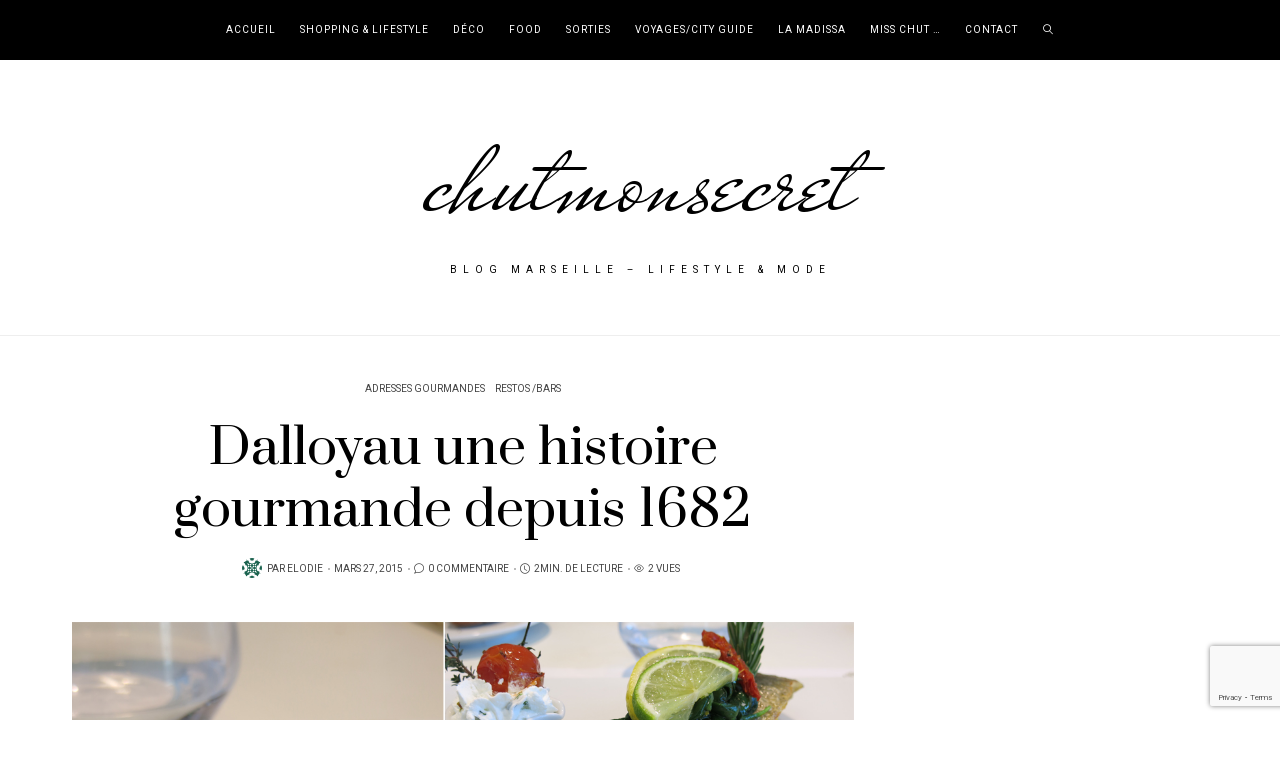

--- FILE ---
content_type: text/html; charset=UTF-8
request_url: https://www.chutmonsecret.com/2015/03/dalloyaumarseilleterrassesduport/
body_size: 19089
content:
<!DOCTYPE html>
<html lang="fr-FR">
<head>
<meta charset="UTF-8" />
<meta http-equiv="X-UA-Compatible" content="IE=edge">
<meta name="viewport" content="width=device-width, initial-scale=1">
<link rel="profile" href="http://gmpg.org/xfn/11" />
<link rel="pingback" href="https://www.chutmonsecret.com/xmlrpc.php">
<meta name='robots' content='index, follow, max-image-preview:large, max-snippet:-1, max-video-preview:-1' />
<!-- This site is optimized with the Yoast SEO plugin v21.0 - https://yoast.com/wordpress/plugins/seo/ -->
<title>Dalloyau une histoire gourmande depuis 1682 | chutmonsecret</title>
<link rel="canonical" href="https://www.chutmonsecret.com/2015/03/dalloyaumarseilleterrassesduport/" />
<meta property="og:locale" content="fr_FR" />
<meta property="og:type" content="article" />
<meta property="og:title" content="Dalloyau une histoire gourmande depuis 1682 | chutmonsecret" />
<meta property="og:description" content="Chuuut &#8230; Chutmonsecret se souvient quand, enfant, elle allait avec sa grand mère chez Dalloyau Faubourg..." />
<meta property="og:url" content="https://www.chutmonsecret.com/2015/03/dalloyaumarseilleterrassesduport/" />
<meta property="og:site_name" content="chutmonsecret" />
<meta property="article:publisher" content="https://www.facebook.com/pages/chutmonsecret/146345445461575?fref=ts" />
<meta property="article:published_time" content="2015-03-27T07:34:46+00:00" />
<meta property="article:modified_time" content="2015-05-10T06:04:51+00:00" />
<meta property="og:image" content="https://www.chutmonsecret.com/wp-content/uploads/2015/03/dalloyauterrassesduport.jpg" />
<meta property="og:image:width" content="1200" />
<meta property="og:image:height" content="800" />
<meta property="og:image:type" content="image/jpeg" />
<meta name="author" content="Elodie" />
<meta name="twitter:card" content="summary_large_image" />
<meta name="twitter:creator" content="@chutmonsecret" />
<meta name="twitter:site" content="@chutmonsecret" />
<meta name="twitter:label1" content="Écrit par" />
<meta name="twitter:data1" content="Elodie" />
<meta name="twitter:label2" content="Durée de lecture estimée" />
<meta name="twitter:data2" content="2 minutes" />
<script type="application/ld+json" class="yoast-schema-graph">{"@context":"https://schema.org","@graph":[{"@type":"WebPage","@id":"https://www.chutmonsecret.com/2015/03/dalloyaumarseilleterrassesduport/","url":"https://www.chutmonsecret.com/2015/03/dalloyaumarseilleterrassesduport/","name":"Dalloyau une histoire gourmande depuis 1682 | chutmonsecret","isPartOf":{"@id":"https://www.chutmonsecret.com/#website"},"primaryImageOfPage":{"@id":"https://www.chutmonsecret.com/2015/03/dalloyaumarseilleterrassesduport/#primaryimage"},"image":{"@id":"https://www.chutmonsecret.com/2015/03/dalloyaumarseilleterrassesduport/#primaryimage"},"thumbnailUrl":"https://www.chutmonsecret.com/wp-content/uploads/2015/03/dalloyauterrassesduport.jpg","datePublished":"2015-03-27T07:34:46+00:00","dateModified":"2015-05-10T06:04:51+00:00","author":{"@id":"https://www.chutmonsecret.com/#/schema/person/890f04e9d0b9b3e617f947f50eb623fb"},"breadcrumb":{"@id":"https://www.chutmonsecret.com/2015/03/dalloyaumarseilleterrassesduport/#breadcrumb"},"inLanguage":"fr-FR","potentialAction":[{"@type":"ReadAction","target":["https://www.chutmonsecret.com/2015/03/dalloyaumarseilleterrassesduport/"]}]},{"@type":"ImageObject","inLanguage":"fr-FR","@id":"https://www.chutmonsecret.com/2015/03/dalloyaumarseilleterrassesduport/#primaryimage","url":"https://www.chutmonsecret.com/wp-content/uploads/2015/03/dalloyauterrassesduport.jpg","contentUrl":"https://www.chutmonsecret.com/wp-content/uploads/2015/03/dalloyauterrassesduport.jpg","width":1200,"height":800},{"@type":"BreadcrumbList","@id":"https://www.chutmonsecret.com/2015/03/dalloyaumarseilleterrassesduport/#breadcrumb","itemListElement":[{"@type":"ListItem","position":1,"name":"Accueil","item":"https://www.chutmonsecret.com/"},{"@type":"ListItem","position":2,"name":"Dalloyau une histoire gourmande depuis 1682"}]},{"@type":"WebSite","@id":"https://www.chutmonsecret.com/#website","url":"https://www.chutmonsecret.com/","name":"chutmonsecret","description":"Blog Marseille - Lifestyle &amp; Mode","potentialAction":[{"@type":"SearchAction","target":{"@type":"EntryPoint","urlTemplate":"https://www.chutmonsecret.com/?s={search_term_string}"},"query-input":"required name=search_term_string"}],"inLanguage":"fr-FR"},{"@type":"Person","@id":"https://www.chutmonsecret.com/#/schema/person/890f04e9d0b9b3e617f947f50eb623fb","name":"Elodie","image":{"@type":"ImageObject","inLanguage":"fr-FR","@id":"https://www.chutmonsecret.com/#/schema/person/image/","url":"https://secure.gravatar.com/avatar/49fe78844b38f78ab4eca1e566345648?s=96&d=identicon&r=g","contentUrl":"https://secure.gravatar.com/avatar/49fe78844b38f78ab4eca1e566345648?s=96&d=identicon&r=g","caption":"Elodie"},"description":"Pour ceux et celles qui ne me connaissent pas encore ... Je m'appelle Elodie et je vis en Provence ... Mon plus grand bonheur flâner en ville ... chercher, dénicher, trouver les bons plans, les endroits magiques, les lieux improbables et savoureux ... Derrière cette ombre se cache une découvreuse de mille petites choses qui rendent la vie toujours plus fabuleuse, plus gourmande, plus joyeuse ! Je vous souhaite à tous la bienvenue dans mon monde mais Chut ! C'est un secret !"}]}</script>
<!-- / Yoast SEO plugin. -->
<link rel='dns-prefetch' href='//kit.fontawesome.com' />
<link rel='dns-prefetch' href='//fonts.googleapis.com' />
<link rel='preconnect' href='https://fonts.gstatic.com' crossorigin />
<link rel="alternate" type="application/rss+xml" title="chutmonsecret &raquo; Flux" href="https://www.chutmonsecret.com/feed/" />
<link rel="alternate" type="application/rss+xml" title="chutmonsecret &raquo; Flux des commentaires" href="https://www.chutmonsecret.com/comments/feed/" />
<link rel="alternate" type="application/rss+xml" title="chutmonsecret &raquo; Dalloyau une histoire gourmande depuis 1682 Flux des commentaires" href="https://www.chutmonsecret.com/2015/03/dalloyaumarseilleterrassesduport/feed/" />
<script type="text/javascript">
window._wpemojiSettings = {"baseUrl":"https:\/\/s.w.org\/images\/core\/emoji\/14.0.0\/72x72\/","ext":".png","svgUrl":"https:\/\/s.w.org\/images\/core\/emoji\/14.0.0\/svg\/","svgExt":".svg","source":{"concatemoji":"https:\/\/www.chutmonsecret.com\/wp-includes\/js\/wp-emoji-release.min.js"}};
/*! This file is auto-generated */
!function(i,n){var o,s,e;function c(e){try{var t={supportTests:e,timestamp:(new Date).valueOf()};sessionStorage.setItem(o,JSON.stringify(t))}catch(e){}}function p(e,t,n){e.clearRect(0,0,e.canvas.width,e.canvas.height),e.fillText(t,0,0);var t=new Uint32Array(e.getImageData(0,0,e.canvas.width,e.canvas.height).data),r=(e.clearRect(0,0,e.canvas.width,e.canvas.height),e.fillText(n,0,0),new Uint32Array(e.getImageData(0,0,e.canvas.width,e.canvas.height).data));return t.every(function(e,t){return e===r[t]})}function u(e,t,n){switch(t){case"flag":return n(e,"\ud83c\udff3\ufe0f\u200d\u26a7\ufe0f","\ud83c\udff3\ufe0f\u200b\u26a7\ufe0f")?!1:!n(e,"\ud83c\uddfa\ud83c\uddf3","\ud83c\uddfa\u200b\ud83c\uddf3")&&!n(e,"\ud83c\udff4\udb40\udc67\udb40\udc62\udb40\udc65\udb40\udc6e\udb40\udc67\udb40\udc7f","\ud83c\udff4\u200b\udb40\udc67\u200b\udb40\udc62\u200b\udb40\udc65\u200b\udb40\udc6e\u200b\udb40\udc67\u200b\udb40\udc7f");case"emoji":return!n(e,"\ud83e\udef1\ud83c\udffb\u200d\ud83e\udef2\ud83c\udfff","\ud83e\udef1\ud83c\udffb\u200b\ud83e\udef2\ud83c\udfff")}return!1}function f(e,t,n){var r="undefined"!=typeof WorkerGlobalScope&&self instanceof WorkerGlobalScope?new OffscreenCanvas(300,150):i.createElement("canvas"),a=r.getContext("2d",{willReadFrequently:!0}),o=(a.textBaseline="top",a.font="600 32px Arial",{});return e.forEach(function(e){o[e]=t(a,e,n)}),o}function t(e){var t=i.createElement("script");t.src=e,t.defer=!0,i.head.appendChild(t)}"undefined"!=typeof Promise&&(o="wpEmojiSettingsSupports",s=["flag","emoji"],n.supports={everything:!0,everythingExceptFlag:!0},e=new Promise(function(e){i.addEventListener("DOMContentLoaded",e,{once:!0})}),new Promise(function(t){var n=function(){try{var e=JSON.parse(sessionStorage.getItem(o));if("object"==typeof e&&"number"==typeof e.timestamp&&(new Date).valueOf()<e.timestamp+604800&&"object"==typeof e.supportTests)return e.supportTests}catch(e){}return null}();if(!n){if("undefined"!=typeof Worker&&"undefined"!=typeof OffscreenCanvas&&"undefined"!=typeof URL&&URL.createObjectURL&&"undefined"!=typeof Blob)try{var e="postMessage("+f.toString()+"("+[JSON.stringify(s),u.toString(),p.toString()].join(",")+"));",r=new Blob([e],{type:"text/javascript"}),a=new Worker(URL.createObjectURL(r),{name:"wpTestEmojiSupports"});return void(a.onmessage=function(e){c(n=e.data),a.terminate(),t(n)})}catch(e){}c(n=f(s,u,p))}t(n)}).then(function(e){for(var t in e)n.supports[t]=e[t],n.supports.everything=n.supports.everything&&n.supports[t],"flag"!==t&&(n.supports.everythingExceptFlag=n.supports.everythingExceptFlag&&n.supports[t]);n.supports.everythingExceptFlag=n.supports.everythingExceptFlag&&!n.supports.flag,n.DOMReady=!1,n.readyCallback=function(){n.DOMReady=!0}}).then(function(){return e}).then(function(){var e;n.supports.everything||(n.readyCallback(),(e=n.source||{}).concatemoji?t(e.concatemoji):e.wpemoji&&e.twemoji&&(t(e.twemoji),t(e.wpemoji)))}))}((window,document),window._wpemojiSettings);
</script>
<style type="text/css">
img.wp-smiley,
img.emoji {
display: inline !important;
border: none !important;
box-shadow: none !important;
height: 1em !important;
width: 1em !important;
margin: 0 0.07em !important;
vertical-align: -0.1em !important;
background: none !important;
padding: 0 !important;
}
</style>
<!-- <link rel='stylesheet' id='sbi_styles-css' href='https://www.chutmonsecret.com/wp-content/plugins/instagram-feed/css/sbi-styles.min.css' type='text/css' media='all' /> -->
<!-- <link rel='stylesheet' id='wp-block-library-css' href='https://www.chutmonsecret.com/wp-includes/css/dist/block-library/style.min.css' type='text/css' media='all' /> -->
<link rel="stylesheet" type="text/css" href="//www.chutmonsecret.com/wp-content/cache/wpfc-minified/m0viyv6g/g1kbw.css" media="all"/>
<style id='classic-theme-styles-inline-css' type='text/css'>
/*! This file is auto-generated */
.wp-block-button__link{color:#fff;background-color:#32373c;border-radius:9999px;box-shadow:none;text-decoration:none;padding:calc(.667em + 2px) calc(1.333em + 2px);font-size:1.125em}.wp-block-file__button{background:#32373c;color:#fff;text-decoration:none}
</style>
<style id='global-styles-inline-css' type='text/css'>
body{--wp--preset--color--black: #000000;--wp--preset--color--cyan-bluish-gray: #abb8c3;--wp--preset--color--white: #ffffff;--wp--preset--color--pale-pink: #f78da7;--wp--preset--color--vivid-red: #cf2e2e;--wp--preset--color--luminous-vivid-orange: #ff6900;--wp--preset--color--luminous-vivid-amber: #fcb900;--wp--preset--color--light-green-cyan: #7bdcb5;--wp--preset--color--vivid-green-cyan: #00d084;--wp--preset--color--pale-cyan-blue: #8ed1fc;--wp--preset--color--vivid-cyan-blue: #0693e3;--wp--preset--color--vivid-purple: #9b51e0;--wp--preset--gradient--vivid-cyan-blue-to-vivid-purple: linear-gradient(135deg,rgba(6,147,227,1) 0%,rgb(155,81,224) 100%);--wp--preset--gradient--light-green-cyan-to-vivid-green-cyan: linear-gradient(135deg,rgb(122,220,180) 0%,rgb(0,208,130) 100%);--wp--preset--gradient--luminous-vivid-amber-to-luminous-vivid-orange: linear-gradient(135deg,rgba(252,185,0,1) 0%,rgba(255,105,0,1) 100%);--wp--preset--gradient--luminous-vivid-orange-to-vivid-red: linear-gradient(135deg,rgba(255,105,0,1) 0%,rgb(207,46,46) 100%);--wp--preset--gradient--very-light-gray-to-cyan-bluish-gray: linear-gradient(135deg,rgb(238,238,238) 0%,rgb(169,184,195) 100%);--wp--preset--gradient--cool-to-warm-spectrum: linear-gradient(135deg,rgb(74,234,220) 0%,rgb(151,120,209) 20%,rgb(207,42,186) 40%,rgb(238,44,130) 60%,rgb(251,105,98) 80%,rgb(254,248,76) 100%);--wp--preset--gradient--blush-light-purple: linear-gradient(135deg,rgb(255,206,236) 0%,rgb(152,150,240) 100%);--wp--preset--gradient--blush-bordeaux: linear-gradient(135deg,rgb(254,205,165) 0%,rgb(254,45,45) 50%,rgb(107,0,62) 100%);--wp--preset--gradient--luminous-dusk: linear-gradient(135deg,rgb(255,203,112) 0%,rgb(199,81,192) 50%,rgb(65,88,208) 100%);--wp--preset--gradient--pale-ocean: linear-gradient(135deg,rgb(255,245,203) 0%,rgb(182,227,212) 50%,rgb(51,167,181) 100%);--wp--preset--gradient--electric-grass: linear-gradient(135deg,rgb(202,248,128) 0%,rgb(113,206,126) 100%);--wp--preset--gradient--midnight: linear-gradient(135deg,rgb(2,3,129) 0%,rgb(40,116,252) 100%);--wp--preset--font-size--small: 13px;--wp--preset--font-size--medium: 20px;--wp--preset--font-size--large: 36px;--wp--preset--font-size--x-large: 42px;--wp--preset--spacing--20: 0.44rem;--wp--preset--spacing--30: 0.67rem;--wp--preset--spacing--40: 1rem;--wp--preset--spacing--50: 1.5rem;--wp--preset--spacing--60: 2.25rem;--wp--preset--spacing--70: 3.38rem;--wp--preset--spacing--80: 5.06rem;--wp--preset--shadow--natural: 6px 6px 9px rgba(0, 0, 0, 0.2);--wp--preset--shadow--deep: 12px 12px 50px rgba(0, 0, 0, 0.4);--wp--preset--shadow--sharp: 6px 6px 0px rgba(0, 0, 0, 0.2);--wp--preset--shadow--outlined: 6px 6px 0px -3px rgba(255, 255, 255, 1), 6px 6px rgba(0, 0, 0, 1);--wp--preset--shadow--crisp: 6px 6px 0px rgba(0, 0, 0, 1);}:where(.is-layout-flex){gap: 0.5em;}:where(.is-layout-grid){gap: 0.5em;}body .is-layout-flow > .alignleft{float: left;margin-inline-start: 0;margin-inline-end: 2em;}body .is-layout-flow > .alignright{float: right;margin-inline-start: 2em;margin-inline-end: 0;}body .is-layout-flow > .aligncenter{margin-left: auto !important;margin-right: auto !important;}body .is-layout-constrained > .alignleft{float: left;margin-inline-start: 0;margin-inline-end: 2em;}body .is-layout-constrained > .alignright{float: right;margin-inline-start: 2em;margin-inline-end: 0;}body .is-layout-constrained > .aligncenter{margin-left: auto !important;margin-right: auto !important;}body .is-layout-constrained > :where(:not(.alignleft):not(.alignright):not(.alignfull)){max-width: var(--wp--style--global--content-size);margin-left: auto !important;margin-right: auto !important;}body .is-layout-constrained > .alignwide{max-width: var(--wp--style--global--wide-size);}body .is-layout-flex{display: flex;}body .is-layout-flex{flex-wrap: wrap;align-items: center;}body .is-layout-flex > *{margin: 0;}body .is-layout-grid{display: grid;}body .is-layout-grid > *{margin: 0;}:where(.wp-block-columns.is-layout-flex){gap: 2em;}:where(.wp-block-columns.is-layout-grid){gap: 2em;}:where(.wp-block-post-template.is-layout-flex){gap: 1.25em;}:where(.wp-block-post-template.is-layout-grid){gap: 1.25em;}.has-black-color{color: var(--wp--preset--color--black) !important;}.has-cyan-bluish-gray-color{color: var(--wp--preset--color--cyan-bluish-gray) !important;}.has-white-color{color: var(--wp--preset--color--white) !important;}.has-pale-pink-color{color: var(--wp--preset--color--pale-pink) !important;}.has-vivid-red-color{color: var(--wp--preset--color--vivid-red) !important;}.has-luminous-vivid-orange-color{color: var(--wp--preset--color--luminous-vivid-orange) !important;}.has-luminous-vivid-amber-color{color: var(--wp--preset--color--luminous-vivid-amber) !important;}.has-light-green-cyan-color{color: var(--wp--preset--color--light-green-cyan) !important;}.has-vivid-green-cyan-color{color: var(--wp--preset--color--vivid-green-cyan) !important;}.has-pale-cyan-blue-color{color: var(--wp--preset--color--pale-cyan-blue) !important;}.has-vivid-cyan-blue-color{color: var(--wp--preset--color--vivid-cyan-blue) !important;}.has-vivid-purple-color{color: var(--wp--preset--color--vivid-purple) !important;}.has-black-background-color{background-color: var(--wp--preset--color--black) !important;}.has-cyan-bluish-gray-background-color{background-color: var(--wp--preset--color--cyan-bluish-gray) !important;}.has-white-background-color{background-color: var(--wp--preset--color--white) !important;}.has-pale-pink-background-color{background-color: var(--wp--preset--color--pale-pink) !important;}.has-vivid-red-background-color{background-color: var(--wp--preset--color--vivid-red) !important;}.has-luminous-vivid-orange-background-color{background-color: var(--wp--preset--color--luminous-vivid-orange) !important;}.has-luminous-vivid-amber-background-color{background-color: var(--wp--preset--color--luminous-vivid-amber) !important;}.has-light-green-cyan-background-color{background-color: var(--wp--preset--color--light-green-cyan) !important;}.has-vivid-green-cyan-background-color{background-color: var(--wp--preset--color--vivid-green-cyan) !important;}.has-pale-cyan-blue-background-color{background-color: var(--wp--preset--color--pale-cyan-blue) !important;}.has-vivid-cyan-blue-background-color{background-color: var(--wp--preset--color--vivid-cyan-blue) !important;}.has-vivid-purple-background-color{background-color: var(--wp--preset--color--vivid-purple) !important;}.has-black-border-color{border-color: var(--wp--preset--color--black) !important;}.has-cyan-bluish-gray-border-color{border-color: var(--wp--preset--color--cyan-bluish-gray) !important;}.has-white-border-color{border-color: var(--wp--preset--color--white) !important;}.has-pale-pink-border-color{border-color: var(--wp--preset--color--pale-pink) !important;}.has-vivid-red-border-color{border-color: var(--wp--preset--color--vivid-red) !important;}.has-luminous-vivid-orange-border-color{border-color: var(--wp--preset--color--luminous-vivid-orange) !important;}.has-luminous-vivid-amber-border-color{border-color: var(--wp--preset--color--luminous-vivid-amber) !important;}.has-light-green-cyan-border-color{border-color: var(--wp--preset--color--light-green-cyan) !important;}.has-vivid-green-cyan-border-color{border-color: var(--wp--preset--color--vivid-green-cyan) !important;}.has-pale-cyan-blue-border-color{border-color: var(--wp--preset--color--pale-cyan-blue) !important;}.has-vivid-cyan-blue-border-color{border-color: var(--wp--preset--color--vivid-cyan-blue) !important;}.has-vivid-purple-border-color{border-color: var(--wp--preset--color--vivid-purple) !important;}.has-vivid-cyan-blue-to-vivid-purple-gradient-background{background: var(--wp--preset--gradient--vivid-cyan-blue-to-vivid-purple) !important;}.has-light-green-cyan-to-vivid-green-cyan-gradient-background{background: var(--wp--preset--gradient--light-green-cyan-to-vivid-green-cyan) !important;}.has-luminous-vivid-amber-to-luminous-vivid-orange-gradient-background{background: var(--wp--preset--gradient--luminous-vivid-amber-to-luminous-vivid-orange) !important;}.has-luminous-vivid-orange-to-vivid-red-gradient-background{background: var(--wp--preset--gradient--luminous-vivid-orange-to-vivid-red) !important;}.has-very-light-gray-to-cyan-bluish-gray-gradient-background{background: var(--wp--preset--gradient--very-light-gray-to-cyan-bluish-gray) !important;}.has-cool-to-warm-spectrum-gradient-background{background: var(--wp--preset--gradient--cool-to-warm-spectrum) !important;}.has-blush-light-purple-gradient-background{background: var(--wp--preset--gradient--blush-light-purple) !important;}.has-blush-bordeaux-gradient-background{background: var(--wp--preset--gradient--blush-bordeaux) !important;}.has-luminous-dusk-gradient-background{background: var(--wp--preset--gradient--luminous-dusk) !important;}.has-pale-ocean-gradient-background{background: var(--wp--preset--gradient--pale-ocean) !important;}.has-electric-grass-gradient-background{background: var(--wp--preset--gradient--electric-grass) !important;}.has-midnight-gradient-background{background: var(--wp--preset--gradient--midnight) !important;}.has-small-font-size{font-size: var(--wp--preset--font-size--small) !important;}.has-medium-font-size{font-size: var(--wp--preset--font-size--medium) !important;}.has-large-font-size{font-size: var(--wp--preset--font-size--large) !important;}.has-x-large-font-size{font-size: var(--wp--preset--font-size--x-large) !important;}
.wp-block-navigation a:where(:not(.wp-element-button)){color: inherit;}
:where(.wp-block-post-template.is-layout-flex){gap: 1.25em;}:where(.wp-block-post-template.is-layout-grid){gap: 1.25em;}
:where(.wp-block-columns.is-layout-flex){gap: 2em;}:where(.wp-block-columns.is-layout-grid){gap: 2em;}
.wp-block-pullquote{font-size: 1.5em;line-height: 1.6;}
</style>
<!-- <link rel='stylesheet' id='contact-form-7-css' href='https://www.chutmonsecret.com/wp-content/plugins/contact-form-7/includes/css/styles.css' type='text/css' media='all' /> -->
<!-- <link rel='stylesheet' id='redux-extendify-styles-css' href='https://www.chutmonsecret.com/wp-content/plugins/hercules-core/redux/redux-framework/redux-core/assets/css/extendify-utilities.css' type='text/css' media='all' /> -->
<!-- <link rel='stylesheet' id='bootstrap-css' href='https://www.chutmonsecret.com/wp-content/themes/buzzblogpro/bootstrap/bootstrap.min.css' type='text/css' media='all' /> -->
<!-- <link rel='stylesheet' id='buzzblogpro-style-css' href='https://www.chutmonsecret.com/wp-content/themes/buzzblogpro/style.css' type='text/css' media='all' /> -->
<link rel="stylesheet" type="text/css" href="//www.chutmonsecret.com/wp-content/cache/wpfc-minified/lzjeyoss/g1kbw.css" media="all"/>
<style id='buzzblogpro-style-inline-css' type='text/css'>
@media (min-width: 1200px) {.container,.page .title-section, .single .content-holder .single-title-section,.container .wp-block-group__inner-container{max-width: 1200px;}.fullwidth-widget .form-inline {max-width: 1200px;}.single .content-holder .single-title-section {width: 1200px;}}@media(min-width:992px){.middle-boxed .owl-slide .cover-wrapper, .middle .owl-slide .cover-wrapper, .bottom .owl-slide .cover-wrapper, .normal-slideshow .cover-wrapper {height: 600px!important;}.carousel-wrap.top-slideshow {min-height: 600px;}}@media only screen and (min-width:768px) and (max-width:991px) {.middle-boxed .owl-slide .cover-wrapper, .middle .owl-slide .cover-wrapper, .bottom .owl-slide .cover-wrapper, .normal-slideshow .cover-wrapper {height: 600px!important;}}@media(max-width:767px){.middle-boxed .owl-slide .cover-wrapper, .middle .owl-slide .cover-wrapper, .bottom .owl-slide .cover-wrapper, .normal-slideshow .cover-wrapper {height: 600px!important;}}.primary-menu .has-mega-sub-menu .mega-sub-menu {min-height:476px;}.logo img {width:500px;}.split-menu .header .logo {max-width:500px;}.navbar-fixed .logo img {width:px;}.split-menu .header .navbar-fixed .logo {max-width:px;}.footer-logo .logo img {width:605px;}#primary {border-top-color:#EEEEEE}#primary {border-bottom-color:#EDEDED}#primary {border-top-width:0px;}#primary {border-bottom-width:0px;}.single .single-header .meta-space-top, .single .single-header .meta-space-top a { text-align:center!important;}.bigletter:before { font-family:"Playfair Display";}.lowestfooter {border-top-color:#FFFFFF}.header-overlay {background:rgba(255,255,255,0.6)}.parallax-image:before {background:rgba(0,0,0,0.22)}.primary-menu ul li:not(.buzzblogpro-widget-menu) > ul {top:-0px}.owl-slide .cover-wrapper.slide-sub-item-large {border-right-color: #ffffff;}.owl-slide .cover-wrapper.slide-sub-item-small.middle {border-bottom-color: #ffffff;}.owl-slide .cover-wrapper.slide-sub-item-small.last {border-top-color: #ffffff;}.top-slideshow .cover:before {background: } .top-slideshow .cover:before{opacity: .01;}body { }.post_category:after, .hs_aboutme_text span, .slide-category span, .widget-content h4.subtitle span, .nav-tabs > li.active > a, .nav-tabs > li.active > a:hover, .nav-tabs > li.active > a:focus, .title-section span, .heading-entrance span {border-top-color:#000000}.mailchimp-alert, .consent-check input[type="checkbox"]:checked + label::before {background:#000000}.error404-holder_num, .twitter-list i, .hercules-likes:hover:before, .hercules-likes.active:before {color:#000000}.icon-menu .icon-menu-count, .audioplayer-bar-played, .audioplayer-volume-adjust div div, #back-top a:hover span, .owl-carousel .owl-dots .owl-dot.active span, .owl-carousel .owl-dots .owl-dot:hover span, .link-image a .link-wrapper, .widget_calendar tbody a, .text-highlight, div.jp-play-bar, div.jp-volume-bar-value, .progress .bar, .buzzblogpro-cart .badge, .mobile-shopping-cart .badge, .share-buttons .heart span {background:#000000}.hs_recent_popular_tab_widget_content .tab_title.selected a, .search-option-tab li:hover a,.search-option-tab li.active a {border-bottom: 1px solid #000000}.consent-check input[type="checkbox"]:checked + label::before, .consent-check label::before {border: 1px solid #000000}.primary-menu ul li:not(.buzzblogpro-widget-menu):hover > a, .primary-menu .has-mega-column:not(.widget-in-menu) > .sub-menu a:hover, .primary-menu .has-mega-column > .sub-menu > .columns-sub-item > a:hover, .primary-menu li ul li.active-link:not(.buzzblogpro-widget-menu) a { color:#000000}.primary-menu ul li.current-menu-item:not(.buzzblogpro-widget-menu) > a, .primary-menu .has-mega-column:not(.widget-in-menu) > .sub-menu .current-menu-item > a { color:#000000}.menu-mobile ul li.current-menu-item > a, .menu-mobile ul li.current-menu-ancestor > a { color:#d8d8d8}.primary-menu > li > a:hover, .primary-menu > li.current-menu-item > a, .primary-menu > li.current-menu-ancestor > a, .primary-menu li:hover > a, .primary-menu .mega-menu-posts .post a:hover { color:#bababa}.primary-menu > li.current-menu-item > a, .primary-menu > li.current-menu-ancestor > a { color:#bababa}.primary-menu > li > a {background:#000000}.primary-menu > li > a:hover, .primary-menu > li.current-menu-item > a, .primary-menu > li.current-menu-ancestor > a, .primary-menu li:hover > a { background:#000000}.primary-menu > li.current-menu-item > a, .primary-menu > li.current-menu-ancestor > a { background:#000000}.widget-in-menu .grid .grid-item .post-header h2 a, .widget-in-menu .grid .grid-item h2.post-title, .widget-in-menu .post-grid-block h2.grid-post-title a, .widget-in-menu .post-grid-block h2.grid-post-title { color:#000000}.animated-border-effect .primary-menu > li > a:before {background: transparent;}.primary-menu .has-sub-menu:not(.no-sub-menu) .mega-menu-posts, .megamenu-submenu-left .primary-menu .has-sub-menu:not(.no-sub-menu) .mega-menu-posts, .primary-menu ul li:not(.buzzblogpro-widget-menu) a, .primary-menu .has-mega-sub-menu .mega-sub-menu ul, .primary-menu .has-mega-column > .sub-menu > .columns-sub-item > a, #cart-wrap {border-color:#EEEEEE}#top-menu ul {background:rgba(249,249,249,1)}#top-menu ul a, #top-menu .current_page_item ul a, #top-menu ul .current_page_item a, #top-menu .current-menu-item ul a, #top-menu ul .current-menu-item a, #top-menu li:hover > ul a {border-color:#FFFFFF}.top-border {background:#000000}.modern-layout .meta-space-top a, .modern-layout .meta-space-top, .post .modern-layout .post_category a, .modern-layout .meta-space-top, .parallax-image .category-box span, .parallax-image .category-filter a, .parallax-image .cat-des, .parallax-image .title-section h2, .modern-layout .title-section h2, .modern-layout h2.post-subtitle {color:#ffffff}.modern-layout h1.post-title, .parallax-image .title-section h1 {color:#ffffff}.ribbon-featured {color:#000000}.ribbon-featured {background:#f9f9f9}.category-filter ul li.current-cat a, .category-filter ul li.current-cat-ancestor a { color: #ffffff}#cart-wrap .but-cart:hover, .footer .instagram-footer .readmore-button a:hover, a.comment-reply-link:hover, input[type="submit"]:hover, input[type="button"]:hover, .btn-default.active, .btn-default.focus, .btn-default:active, .btn-default:focus, .btn-default:hover, .open > .dropdown-toggle.btn-default, .category-filter ul li.current-cat a, .category-filter ul li.current-cat-ancestor a, .category-filter ul li a:hover, .woocommerce #review_form #respond .form-submit input:hover, .woocommerce .widget_price_filter .price_slider_amount .button:hover, .woocommerce div.product form.cart .button:hover, .woocommerce #respond input#submit:hover, .woocommerce #respond input#submit.alt, .woocommerce a.button:hover, .woocommerce a.button.alt:hover, .woocommerce button.button.alt:hover, .woocommerce input.button.alt:hover, .woocommerce button.button:hover, .woocommerce input.button:hover { border-color: #c5b8a5}#cart-wrap .but-cart, .footer .instagram-footer .readmore-button a, a.btn, a.comment-reply-link, input[type="submit"], input[type="button"], .category-filter ul li a, .woocommerce #review_form #respond .form-submit input, .woocommerce .widget_price_filter .price_slider_amount .button, .woocommerce div.product form.cart .button, .woocommerce #respond input#submit, .woocommerce #respond input#submit.alt, .woocommerce a.button, .woocommerce a.button.alt, .woocommerce button.button.alt, .woocommerce input.button.alt, .woocommerce button.button, .woocommerce input.button { background: #000000}#cart-wrap .but-cart:hover, .footer .instagram-footer .readmore-button a:hover, a.comment-reply-link:hover, input[type="submit"]:hover, input[type="button"]:hover, .btn-default.active, .btn-default.focus, .btn-default:active, .btn-default:focus, .btn-default:hover, .open > .dropdown-toggle.btn-default, .category-filter ul li.current-cat a,.category-filter ul li.current-cat-ancestor a, .category-filter ul li a:hover, .woocommerce #review_form #respond .form-submit input:hover, .woocommerce .widget_price_filter .price_slider_amount .button:hover, .woocommerce div.product form.cart .button:hover, .woocommerce #respond input#submit:hover, .woocommerce #respond input#submit.alt, .woocommerce a.button:hover, .woocommerce a.button.alt:hover, .woocommerce button.button.alt:hover, .woocommerce input.button.alt:hover, .woocommerce button.button:hover, .woocommerce input.button:hover { background: #c5b8a5}.viewpost-button a.button { border-color: #000000}.viewpost-button a.button:hover { border-color: #f9f9f9}.viewpost-button a.button { background: #000000}.viewpost-button a.button:hover { background: #f9f9f9}a.slideshow-btn:hover { border-color: #ffffff}a.slideshow-btn { background: #000000}a.slideshow-btn:hover { background: #ffffff}.page-numbers li a { border-color: #ffffff}.page-numbers .current { color: #000000}.page-numbers .current { border-color: #000000}.page-numbers .current { background: #ffffff}.page-numbers li a:hover { border-color: #000000}.page-numbers li a { background: #000000}.page-numbers li a:hover { background: #ffffff}.widget-content h4.subtitle:before { border-top-color: #000000}.widget-content h4.subtitle:after { border-top-color: #ffffff}.icon-menu a { line-height: 20px;}.icon-menu a { color: #FFFFFF;}.nav-icon4 span, .nav-icon4 span:before, .nav-icon4 span:after { background-color: #FFFFFF;}.side-icons .nav-icon4 span:before, .side-icons .nav-icon4 span:after { background-color: #FFFFFF;}
</style>
<!-- <link rel='stylesheet' id='buzzblogpro-child-style-css' href='https://www.chutmonsecret.com/wp-content/themes/buzzblogpro-child/style.css' type='text/css' media='all' /> -->
<!-- <link rel='stylesheet' id='redux-field-social-profiles-frontend-css' href='https://www.chutmonsecret.com/wp-content/plugins/hercules-core/redux/redux-framework/redux-core/inc/extensions/social_profiles/social_profiles/css/field_social_profiles_frontend.css' type='text/css' media='all' /> -->
<link rel="stylesheet" type="text/css" href="//www.chutmonsecret.com/wp-content/cache/wpfc-minified/g0drw6ki/g1kbw.css" media="all"/>
<!-- <link rel='stylesheet' id='fancybox-css' href='https://www.chutmonsecret.com/wp-content/plugins/easy-fancybox/fancybox/1.5.4/jquery.fancybox.min.css' type='text/css' media='screen' /> -->
<link rel="stylesheet" type="text/css" href="//www.chutmonsecret.com/wp-content/cache/wpfc-minified/1yryege7/g1kbw.css" media="screen"/>
<link rel="preload" as="style" href="https://fonts.googleapis.com/css?family=Playfair%20Display:400,500,600,700,800,900,400italic,500italic,600italic,700italic,800italic,900italic%7CPrata:400%7CHeebo:100,200,300,400,500,600,700,800,900%7CMr%20De%20Haviland:400%7CRoboto:400&#038;display=swap" /><link rel="stylesheet" href="https://fonts.googleapis.com/css?family=Playfair%20Display:400,500,600,700,800,900,400italic,500italic,600italic,700italic,800italic,900italic%7CPrata:400%7CHeebo:100,200,300,400,500,600,700,800,900%7CMr%20De%20Haviland:400%7CRoboto:400&#038;display=swap" media="print" onload="this.media='all'"><noscript><link rel="stylesheet" href="https://fonts.googleapis.com/css?family=Playfair%20Display:400,500,600,700,800,900,400italic,500italic,600italic,700italic,800italic,900italic%7CPrata:400%7CHeebo:100,200,300,400,500,600,700,800,900%7CMr%20De%20Haviland:400%7CRoboto:400&#038;display=swap" /></noscript><script src='//www.chutmonsecret.com/wp-content/cache/wpfc-minified/86m10e42/g1kbw.js' type="text/javascript"></script>
<!-- <script type='text/javascript' src='https://www.chutmonsecret.com/wp-includes/js/jquery/jquery.min.js' id='jquery-core-js'></script> -->
<!-- <script type='text/javascript' src='https://www.chutmonsecret.com/wp-includes/js/jquery/jquery-migrate.min.js' id='jquery-migrate-js'></script> -->
<link rel="https://api.w.org/" href="https://www.chutmonsecret.com/wp-json/" /><link rel="alternate" type="application/json" href="https://www.chutmonsecret.com/wp-json/wp/v2/posts/8952" /><link rel="EditURI" type="application/rsd+xml" title="RSD" href="https://www.chutmonsecret.com/xmlrpc.php?rsd" />
<meta name="generator" content="WordPress 6.3" />
<link rel='shortlink' href='https://www.chutmonsecret.com/?p=8952' />
<link rel="alternate" type="application/json+oembed" href="https://www.chutmonsecret.com/wp-json/oembed/1.0/embed?url=https%3A%2F%2Fwww.chutmonsecret.com%2F2015%2F03%2Fdalloyaumarseilleterrassesduport%2F" />
<link rel="alternate" type="text/xml+oembed" href="https://www.chutmonsecret.com/wp-json/oembed/1.0/embed?url=https%3A%2F%2Fwww.chutmonsecret.com%2F2015%2F03%2Fdalloyaumarseilleterrassesduport%2F&#038;format=xml" />
<meta name="generator" content="Redux 4.4.0" /><meta name="generator" content="Elementor 3.15.3; features: e_dom_optimization, e_optimized_assets_loading, e_optimized_css_loading, additional_custom_breakpoints; settings: css_print_method-external, google_font-enabled, font_display-swap">
<style id="buzzblogpro_options-dynamic-css" title="dynamic-css" class="redux-options-output">.main-holder,.buzzblogpro-cookie-banner-wrap,.mfp-wrap,.social_label,.sidepanel{font-family:"Playfair Display";line-height:26px;letter-spacing:0px;font-weight:400;font-style:normal;color:#000000;font-size:14px;font-display:swap;}h1{font-family:Prata;text-align:left;text-transform:none;line-height:62px;letter-spacing:0px;font-weight:400;font-style:normal;color:#222222;font-size:54px;font-display:swap;}h2{font-family:Prata;text-align:inherit;text-transform:none;line-height:48px;letter-spacing:0px;font-weight:400;font-style:normal;color:#222222;font-size:46px;font-display:swap;}h3{font-family:Prata;text-align:inherit;text-transform:none;line-height:48px;letter-spacing:0px;font-weight:400;font-style:normal;color:#222222;font-size:44px;font-display:swap;}h4{font-family:Prata;text-align:inherit;text-transform:none;line-height:30px;letter-spacing:0px;font-weight:400;font-style:normal;color:#222222;font-size:20px;font-display:swap;}h5{font-family:Prata;text-align:inherit;text-transform:none;line-height:20px;letter-spacing:0px;font-weight:400;font-style:normal;color:#222222;font-size:18px;font-display:swap;}h6{font-family:Prata;text-align:inherit;text-transform:none;line-height:22px;letter-spacing:0px;font-weight:400;font-style:normal;color:#222222;font-size:16px;font-display:swap;}.headerstyler{background-color:#ffffff;}#top-menu a{font-family:Heebo;text-transform:uppercase;letter-spacing:1px;font-weight:400;font-style:normal;font-size:10px;font-display:swap;}#top-menu a{color:#000000;}#top-menu a:hover{color:#989898;}#top-menu a:active{color:#989898;}#top-menu ul a,#top-menu .current_page_item ul a,#top-menu ul .current_page_item a,#top-menu .current-menu-item ul a,#top-menu ul .current-menu-item a,#top-menu li:hover > ul a,.before_the_blog_content .hs_recent_popular_tab_widget_content .tab_title.selected a{color:#989898;}#top-menu ul a:hover,#top-menu .current_page_item ul a:hover,#top-menu ul .current_page_item a:hover,#top-menu .current-menu-item ul a:hover,#top-menu ul .current-menu-item a:hover,#top-menu li:hover > ul a:hover,.before_the_blog_content .hs_recent_popular_tab_widget_content .tab_title.selected a:hover{color:#c6c6c6;}#top-menu ul a:active,#top-menu .current_page_item ul a:active,#top-menu ul .current_page_item a:active,#top-menu .current-menu-item ul a:active,#top-menu ul .current-menu-item a:active,#top-menu li:hover > ul a:active,.before_the_blog_content .hs_recent_popular_tab_widget_content .tab_title.selected a:active{color:#c6c6c6;}.top-widget-left a,.top-widget-right a,.top-left a,.top-right a{color:#ffffff;}.top-widget-left a:hover,.top-widget-right a:hover,.top-left a:hover,.top-right a:hover{color:#989898;}.top-border{border-bottom:0px solid #eeeeee;}.top-full,.top-left,.top-right,.top-full .widget_search input[type="text"],.top-left .widget_search input[type="text"],.top-left .widget_search input[type="text"],.mobile-top-panel{font-family:Heebo;text-transform:uppercase;letter-spacing:0px;font-weight:400;font-style:normal;color:#dddddd;font-size:10px;font-display:swap;}.top-container-full .top-left,.top-container-full .top-right,.top-container-full .top-left .widget_search input[type="text"],.top-container-full .top-right .widget_search input[type="text"],.top-container-full .top-left a,.top-container-full .top-right a{font-family:Heebo;text-transform:uppercase;letter-spacing:0px;font-weight:400;font-style:normal;color:#dddddd;font-size:10px;font-display:swap;}a{color:#000000;}a:hover{color:#c5b8a5;}.single .post_content .isopad a:not(.pinimage):not(.pinterest-share-icon):not(.hs-icon):not(.nolightbox):not(.opengallery-link)not(.btn),.page .post-inner a:not(.btn):not(.pinimage):not(.pinterest-share-icon):not(.hs-icon):not(.nolightbox):not(.opengallery-link):not(.button):not(.post-title-link):not(.post-title):not(.instagram-follow-btn),.underlined_links a:not(.pinimage):not(.pinterest-share-icon):not(.opengallery-link){color:#000000;}.single .post_content .isopad a:not(.pinimage):not(.pinterest-share-icon):not(.hs-icon):not(.nolightbox):not(.opengallery-link)not(.btn):hover,.page .post-inner a:not(.btn):not(.pinimage):not(.pinterest-share-icon):not(.hs-icon):not(.nolightbox):not(.opengallery-link):not(.button):not(.post-title-link):not(.post-title):not(.instagram-follow-btn):hover,.underlined_links a:not(.pinimage):not(.pinterest-share-icon):not(.opengallery-link):hover{color:#ffffff;}a.body-link:after,span.body-link a:after,.underlined_links a:not(.pinimage):not(.pinterest-share-icon):not(.hs-icon):after{background:#c5b8a5;}.underlined_links a:not(.pinimage):not(.pinterest-share-icon):not(.hs-icon):hover,.single .post_content .isopad .underlined_links a:not(.pinimage):not(.pinterest-share-icon):not(.hs-icon):hover,.single .post_content .isopad a.body-link:not(.pinimage):not(.pinterest-share-icon):hover,.page .post-inner a.body-link:not(.btn):hover,.page .post-inner .underlined_links a:not(.btn):hover{color:#ffffff;}input[type="button"],input[type="reset"],input[type="submit"],a.btn,a.slideshow-btn{text-transform:none;line-height:17px;letter-spacing:0px;font-weight:400;font-style:normal;font-size:12px;font-display:swap;}#cart-wrap .but-cart,.woocommerce #respond input#submit.alt,.woocommerce a.button.alt,.woocommerce button.button.alt,.woocommerce input.button.alt,.footer .instagram-footer .readmore-button a,a.btn,a.comment-reply-link,input[type="submit"],input[type="button"],.category-filter ul li a,.woocommerce #review_form #respond .form-submit input,.woocommerce .widget_price_filter .price_slider_amount .button,.woocommerce div.product form.cart .button,.woocommerce #respond input#submit,.woocommerce a.button,.woocommerce button.button,.woocommerce input.button{color:#ffffff;}#cart-wrap .but-cart:hover,.woocommerce #respond input#submit.alt:hover,.woocommerce a.button.alt:hover,.woocommerce button.button.alt:hover,.woocommerce input.button.alt:hover,.footer .instagram-footer .readmore-button a:hover,a.btn:hover,a.comment-reply-link:hover,input[type="submit"]:hover,input[type="button"]:hover,.category-filter ul li a:hover,.woocommerce #review_form #respond .form-submit input:hover,.woocommerce .widget_price_filter .price_slider_amount .button:hover,.woocommerce div.product form.cart .button:hover,.woocommerce #respond input#submit:hover,.woocommerce a.button:hover,.woocommerce button.button:hover,.woocommerce input.button:hover{color:#ffffff;}#cart-wrap .but-cart,.woocommerce #respond input#submit.alt,.woocommerce a.button.alt,.woocommerce button.button.alt,.woocommerce input.button.alt,.footer .instagram-footer .readmore-button a,a.btn,a.comment-reply-link,input[type="submit"],input[type="button"],.category-filter ul li a,.woocommerce #review_form #respond .form-submit input,.woocommerce .widget_price_filter .price_slider_amount .button,.woocommerce div.product form.cart .button,.woocommerce #respond input#submit,.woocommerce a.button,.woocommerce button.button,.woocommerce input.button{border-top:0px solid inherit;border-bottom:0px solid inherit;border-left:0px solid inherit;border-right:0px solid inherit;}.home .logo{margin-top:50px;margin-bottom:60px;}body:not(.home) .logo{margin-top:50px;margin-bottom:60px;}.footer .logo{margin-top:40px;margin-bottom:40px;}.logo_h__txt,.logo_link{font-family:"Mr De Haviland";line-height:145px;letter-spacing:0px;font-weight:400;font-style:normal;color:#000000;font-size:125px;font-display:swap;}.logo_h a:hover:hover,.logo_h a:hover{color:#000000;}.logo_h a:hover:active,.logo_h a:active{color:#000000;}.mobile-top-panel .mobile_logo_txt a{font-family:Roboto;text-align:left;line-height:16px;letter-spacing:0px;font-weight:400;font-style:normal;color:#000000;font-size:16px;font-display:swap;}.logo_tagline{font-family:Heebo;text-transform:uppercase;line-height:10px;letter-spacing:6px;font-weight:400;font-style:normal;color:#000000;font-size:10px;font-display:swap;}.primary-menu .mega-menu-posts .post-date,.primary-menu .widget-in-menu .meta-space-top,.primary-menu .widget-in-menu .meta-space-top a{color:#BBBBBB;}.megamenu-post-header{padding-top:0px;padding-right:0px;padding-bottom:0px;padding-left:0px;}.primary-menu > li > a,.mobile-top-panel a{font-family:Heebo;text-transform:uppercase;line-height:20px;letter-spacing:1px;font-weight:400;font-style:normal;color:#ffffff;font-size:10px;font-display:swap;}.primary-menu a,.icon-menu a{padding-top:20px;padding-right:12px;padding-bottom:20px;padding-left:12px;}.primary-menu > li > a,.icon-menu a{margin-right:0px;margin-left:0px;}.primary-menu li ul li:not(.buzzblogpro-widget-menu) a,.primary-menu .has-mega-column:not(.widget-in-menu) > .sub-menu a,.primary-menu .mega-menu-posts .post a:not(.reviewscore),.buzzblogpro-widget-menu .form-control{font-family:Heebo;text-align:left;text-transform:none;line-height:10px;letter-spacing:0px;font-weight:400;font-style:normal;color:#000000;font-size:9px;font-display:swap;}.primary-menu .has-mega-column > .sub-menu > .columns-sub-item > a,.primary-menu .buzzblogpro-mc-form h4{line-height:20px;letter-spacing:0px;color:#000000;font-size:13px;font-display:swap;}.mobile-top-panel a:hover{color:#bababa;}.mobile-top-panel a:active{color:#bababa;}.primary-menu .sub-menu,.primary-menu .has-mega-sub-menu .mega-sub-menu,.primary-menu .has-mega-column > .sub-menu,#cart-wrap,.primary-menu .loading .mega-menu-posts:after{background:#ffffff;}.primary-menu > li > ul,.primary-menu ul li:not(.buzzblogpro-widget-menu) > ul{padding-top:15px;padding-right:20px;padding-bottom:15px;padding-left:20px;}.primary-menu ul a,.navbar-fixed-top .primary-menu ul a{padding-top:14px;padding-right:22px;padding-bottom:14px;padding-left:22px;}.primary-menu .has-mega-column > .sub-menu,.primary-menu .has-mega-sub-menu .mega-sub-menu,.primary-menu > li > ul,.primary-menu ul li:not(.buzzblogpro-widget-menu) > ul,#cart-wrap{border-top:0px solid #ffffff;border-bottom:0px solid #ffffff;border-left:0px solid #ffffff;border-right:0px solid #ffffff;}.primary-menu li:not(.widget-in-menu) ul li a,.primary-menu .has-mega-column:not(.widget-in-menu) > .sub-menu a{background:#ffffff;}.primary-menu li:not(.widget-in-menu) ul li:hover > a,.primary-menu .has-mega-column:not(.widget-in-menu) > .sub-menu a:hover,.primary-menu li ul li.active-link:not(.buzzblogpro-widget-menu) a{background:#ffffff;}.primary-menu li:not(.widget-in-menu) ul li.current-menu-item > a,.primary-menu .has-mega-column > .sub-menu .current-menu-item > a{background:#ffffff;}.sticky-wrapper,#primary,.sticky-nav,.top-container-normal,.top-container-full-no-sticky,.shadow-menu,.mobile-top-panel{background:#000000;}.navbar-fixed .sticky-wrapper,.navbar-fixed .sticky-nav,.navbar-fixed .shadow-menu{background:#000000;}.st-menu{background-color:#ffffff;}.st-menu:before{background:rgba(0,0,0,0.3);}.menu-mobile ul li a{font-family:Prata;text-transform:none;line-height:32px;letter-spacing:0px;font-weight:400;font-style:normal;font-size:23px;font-display:swap;}.menu-mobile ul ul li a{line-height:16px;font-size:16px;font-display:swap;}.menu-mobile ul li a,ul li.has-subnav .accordion-btn{color:#ffffff;}.menu-mobile ul li a:hover,ul li.has-subnav .accordion-btn:hover{color:#d8d8d8;}.menu-mobile ul li a:active,ul li.has-subnav .accordion-btn:active{color:#d8d8d8;}.menu-mobile ul li a span.sub{color:#d8d8d8;}.menu-mobile ul li,.menu-mobile ul ul ul{border-top:1px solid #888888;}h1.post-title{font-family:Prata;text-align:center;text-transform:none;line-height:62px;letter-spacing:0px;font-weight:400;font-style:normal;color:#000000;font-size:50px;font-display:swap;}.post-header h2 a,h2.post-title{font-family:Prata;text-align:center;text-transform:none;line-height:38px;letter-spacing:-1px;font-weight:400;font-style:normal;color:#000000;font-size:33px;font-display:swap;}.excerpt p,.excerpt{font-family:"Playfair Display";text-align:left;text-transform:none;line-height:26px;letter-spacing:0px;font-weight:400;font-style:normal;color:#000000;font-size:14px;font-display:swap;}.post .post_category a{font-family:Heebo;text-transform:uppercase;line-height:26px;letter-spacing:0px;font-weight:400;font-style:normal;color:#444444;font-size:10px;font-display:swap;}.meta-space-top,.meta-space-top span,.meta-space-top span a,.meta-space-top a{font-family:Heebo;text-transform:uppercase;line-height:26px;letter-spacing:0px;font-weight:400;font-style:normal;color:#444444;font-size:10px;font-display:swap;}blockquote,.excerpt blockquote p{font-family:"Playfair Display";text-align:center;text-transform:none;line-height:30px;letter-spacing:0px;font-weight:400;font-style:italic;color:#424242;font-size:27px;font-display:swap;}.post-header h2 a:hover{color:#bbbbbb;}body:not(.single) .post__holder{padding-top:0px;padding-right:0px;padding-bottom:0px;padding-left:0px;}.single .isopad,.related-posts,.author .post-author-box{padding-top:0px;padding-right:0px;padding-bottom:0px;padding-left:0px;}.post__holder .post-header{margin-top:40px;margin-right:0px;margin-bottom:40px;margin-left:0px;}body:not(.single) .post__holder,.single .post__holder .isopad,.related-posts,.post-author .post-author-box{background-color:#ffffff;}.page-numbers li a{color:#ffffff;}.page-numbers li a:hover{color:#000000;}.page-numbers li a:active{color:#000000;}.paglink a,.paging a h5{color:#000000;}.paglink a:hover,.paging a h5:hover{color:#000000;}.most-commented{background-color:#ffffff;}.related-posts h6 a{color:#000000;}.related-posts h6 a:hover{color:#999999;}.viewpost-button .button{font-family:"Playfair Display";text-align:center;text-transform:none;line-height:26px;letter-spacing:3px;font-weight:700;font-style:normal;font-size:10px;font-display:swap;}.viewpost-button a.button{color:#ffffff;}.viewpost-button a.button:hover{color:#000000;}.viewpost-button a.button{border-top:0px solid ;border-bottom:0px solid ;border-left:0px solid ;border-right:0px solid ;}.viewpost-button a.button,.primary-menu li ul .buzzblogpro-widget-menu .viewpost-button a.button{padding-top:6px;padding-right:16px;padding-bottom:4px;padding-left:16px;}.ribbon-featured{border-top:1px solid #f9f9f9;border-bottom:1px solid #f9f9f9;border-left:1px solid #f9f9f9;border-right:1px solid #f9f9f9;}.grid .grid-item .post-header h2 a,.grid .grid-item  h2.post-title,.post-grid-block h2.grid-post-title a,.post-grid-block h2.grid-post-title{font-family:Prata;text-align:center;text-transform:none;line-height:24px;letter-spacing:0px;font-weight:400;font-style:normal;color:#000000;font-size:22px;font-display:swap;}.grid .post-header h2 a:hover{color:#444444;}.grid .grid-block article,.zoom-gallery .post-header{padding-top:30px;padding-right:0px;padding-bottom:0px;padding-left:0px;}.grid .grid-item,.zoom-gallery .grid-block{margin-bottom:64px;}.grid .grid-block{background-color:#ffffff;}.list-post h2.list-post-title a,.list-post h2.list-post-title{font-family:Prata;text-align:left;text-transform:none;line-height:37px;letter-spacing:-1px;font-weight:400;font-style:normal;color:#000000;font-size:34px;font-display:swap;}.list-post h2.list-post-title a:hover{color:#444444;}.list-post .block .post_content{padding-top:0px;padding-right:0px;padding-bottom:34px;padding-left:0px;}.list-post .block{margin-bottom:32px;}.list-post .list-post-container .post_content{background-color:#ffffff;}.zigazg h2.list-post-title a,.zigazg h2.list-post-title{font-family:Prata;text-align:center;text-transform:none;line-height:36px;letter-spacing:0px;font-weight:400;font-style:normal;color:#000000;font-size:30px;font-display:swap;}.zigazg h2.list-post-title a:hover{color:#444444;}.list-post .block .list_post_content.zigazg{padding-top:0px;padding-right:0px;padding-bottom:0px;padding-left:0px;}.zigazg .post-header{padding-right:0px;padding-left:0px;}.zigzag.list-post .block{margin-bottom:64px;}.title-section h1{font-family:Prata;text-align:center;line-height:52px;letter-spacing:-2px;font-weight:400;font-style:normal;color:#000000;font-size:52px;font-display:swap;}.title-section h2,h2.post-subtitle{font-family:"Playfair Display";text-align:center;text-transform:inherit;line-height:26px;letter-spacing:2px;font-weight:400;font-style:italic;color:#999999;font-size:16px;font-display:swap;}.page:not(.page-template-page-archives) .isopad{padding-top:0px;padding-right:0px;padding-bottom:0px;padding-left:0px;}.page:not(.page-template-page-archives) .isopad{background-color:#ffffff;}.category .parallax-image{margin-top:0px;margin-bottom:60px;}.slideshow-inside .top-slideshow,.slideshow-bg{margin-top:30px;margin-bottom:0px;}.slideshow-inside .top-slideshow,.slideshow-bg{padding-top:0px;padding-bottom:0px;}a.slideshow-btn{color:#ffffff;}a.slideshow-btn:hover{color:#000000;}a.slideshow-btn{border-top:0px solid inherit;border-bottom:0px solid inherit;border-left:0px solid inherit;border-right:0px solid inherit;}a.slideshow-btn{padding-top:8px;padding-right:20px;padding-bottom:8px;padding-left:20px;}.carousel-wrap h2{font-family:Prata;text-align:center;text-transform:none;line-height:22px;letter-spacing:0px;font-weight:400;font-style:normal;color:#000000;font-size:16px;font-display:swap;}.slideshow .meta-space-top,.slideshow .meta-space-top a,.slideshow .excerpt p{color:#8c8c8c;}.trending-posts h6.trending-title{font-family:Prata;text-align:center;text-transform:none;line-height:22px;letter-spacing:0px;font-weight:400;font-style:normal;color:#000000;font-size:16px;font-display:swap;}.trending-posts{border-top:0px solid #eeeeee;border-bottom:1px solid #eeeeee;}.trending-posts{background-color:#ffffff;}.trending-posts{margin-top:0px;margin-bottom:64px;}.trending-posts{padding-top:0px;padding-right:0px;padding-bottom:20px;padding-left:0px;}.slideshow.promo .cover-wrapper::before{border-top:0px solid #ffffff;border-bottom:0px solid #ffffff;border-left:0px solid #ffffff;border-right:0px solid #ffffff;}.promo .cover:before{background:rgba(0,0,0,0.02);}.slideshow.promo{margin-top:0px;margin-bottom:0px;}.shareon{font-display:swap;}.share-buttons a{line-height:13px;font-size:13px;font-display:swap;}article a.hs-icon,.author-social a.hs-icon,.list_post_content a.hs-icon{color:#000000;}article a.hs-icon:hover,.author-social a.hs-icon:hover,.list_post_content a.hs-icon:hover{color:#bbbbbb;}.bottom-meta{border-top:0px solid #eeeeee;border-bottom:1px solid #eeeeee;border-left:0px solid #eeeeee;border-right:0px solid #eeeeee;}.bottom-meta{margin-top:20px;margin-bottom:20px;}.bottom-meta{padding-top:20px;padding-bottom:25px;}.social-side-fixed a{color:#000000;}.social-side-fixed a:hover{color:#ffffff;}.social-side-fixed a{background:#ffffff;}.social-side-fixed a:hover{background:#000000;}h3.gall-title{font-family:Prata;text-align:center;text-transform:none;line-height:26px;letter-spacing:0px;font-weight:normal;font-style:400;color:#000000;font-size:21px;font-display:swap;}.gallery-meta-line,.gallery-meta-line h4{font-family:Prata;text-align:left;text-transform:uppercase;line-height:20px;letter-spacing:0px;font-weight:normal;font-style:400;color:#000000;font-size:16px;font-display:swap;}.sidebar .widget .widget-content,.wpb_widgetised_column .widget{padding-top:0px;padding-right:0px;padding-bottom:20px;padding-left:0px;}.sidebar .widget,.wpb_widgetised_column .widget{border-top:0px solid #eeeeee;border-bottom:0px solid #eeeeee;border-left:0px solid #eeeeee;border-right:0px solid #eeeeee;}.widget .widget-content{font-display:swap;}.widget-content h4.subtitle,.widget-content h4.subtitle a,.sidebar .instagram_footer_heading h4 span,.elementor-widget-container h5{font-family:Heebo;text-align:center;text-transform:uppercase;line-height:24px;letter-spacing:2px;font-weight:400;font-style:normal;color:#000000;font-size:10px;font-display:swap;}.widget-content h4.subtitle,.elementor-widget-container h5{margin-top:0px;margin-bottom:26px;}.widget-content h4.subtitle,.elementor-widget-container h5{padding-top:14px;padding-right:0px;padding-bottom:14px;padding-left:0px;}.widget-content h4.subtitle,.elementor-widget-container h5{border-top:1px solid #000000;border-bottom:1px solid #000000;border-left:1px solid #000000;border-right:1px solid #000000;}.sidebar .widget .widget-content{background-color:#ffffff;}.widget-content h4.subtitle,.elementor-widget-container h5{background-color:#ffffff;}.my_posts_type_widget h4 a{color:#000000;}.my_posts_type_widget h4 a:hover{color:#dddddd;}.post-list_h h4 a,.post-list_h h4{font-family:Prata;text-align:center;text-transform:none;line-height:20px;letter-spacing:0px;font-weight:400;font-style:normal;color:#000000;font-size:16px;font-display:swap;}.widget-content h4 a.see-all{font-family:"Playfair Display";text-align:center;line-height:24px;letter-spacing:0px;font-weight:400;font-style:normal;font-size:13px;font-display:swap;}.widget-content h4 a.see-all{color:#000000;}.widget-content h4 a.see-all:hover{color:#dddddd;}.bottom-widgets-column{background-color:#f9f9f9;}.bottom-widgets-column .container{padding-top:45px;padding-bottom:60px;}.nav.footer-nav a{line-height:22px;letter-spacing:0px;font-weight:400;font-style:normal;color:#000000;font-size:12px;font-display:swap;}.nav.footer-nav ul li a:hover{color:#bbbbbb;}.footer-text,.footer .social__list_both .social_label,.bottom-widgets-column{color:#000000;}.footer .logo a{color:#000000;}.footer .logo a:hover{color:#000000;}.footer .logo_tagline{color:#000000;}.footer{background-color:#ffffff;}.footer{border-top:0px solid #eeeeee;border-bottom:0px solid #eeeeee;}.footer a,.footer .services a .label{color:#000000;}.footer a:hover,.footer .services a .label:hover{color:#c5b8a5;}.lowestfooter{background-color:#ffffff;}.footer .instagram_footer_heading h4,.footer .instagram_footer_heading a{color:#FFFFFF;}.footer .instagram-footer{background-color:#000000;}.review-box .progress.active .bar{background:#c5b8a5;}.review-box .review-score, .thumbnail .review{background:#c5b8a5;}.review-box .review-score,.thumbnail .review span,.thumbnail .review span a,.thumbnail .review span a:hover{color:#ffffff;}</style>	
</head>
<body class="post-template-default single single-post postid-8952 single-format-standard wp-embed-responsive ajax-hercules-likes no-touch wide elementor-default elementor-kit-27524">
<div class="mobile-top-panel visible-xs-block visible-sm-block">
<div class="container">
<div class="row">
<div class="col-md-12 col-sm-12 col-xs-12 top-left">
<div class="mobile-icons"><div class="st-trigger-effects"><a class="bt-menu-trigger nav-icon4"><span></span></a></div></div></div>
</div>
</div>
</div>
<div class="top-panel22 hidden-phone "><div class="container"><div class="row"><div class="col-md-12"> 
<div id="search-lightbox-wrap">
<div class="search-lightbox">
<div id="searchform-wrap">
<div class="sb-search">
<form id="searchform" class="" method="get" action="https://www.chutmonsecret.com/" accept-charset="utf-8">
<input class="sb-search-input" placeholder="Vous cherchez quelque chose en particulier ?" type="text" value="" id="s" name="s" autofocus><a class="closeit" href="#"><i class="hs hs-cancel"></i></a>
</form>
</div>
</div>
<div class="container"><div class="row"><div class="col-md-12"><div class="search-results-wrap"></div></div></div></div>
</div>
<i id="close-search-box"></i>
</div></div></div></div></div>
<div id="st-container" class="st-container">
<div class="st-menu st-effect-4 sidepanel" id="menu-4"><div class="st-menu-container">
<div class="side-icons"><a class="bt-menu-trigger nav-icon4 opened"><span></span></a></div>
<div class="mobile-logo">         
<div class="mobile_logo_txt"><a href="https://www.chutmonsecret.com/" title="Blog Marseille &#8211; Lifestyle &amp; Mode" class="mobile_logo_link">chutmonsecret</a></div>
</div><div id="menu-mobile-container"></div>
<div class="menu-container">
<div class="menu-mobile">
<div class="menu-menu-principal-container"><ul id="menu-menu-principal" class="menu"><li class="menu-item menu-item-type-custom menu-item-object-custom menu-item-8070"><a href="/">Accueil</a></li>
<li class="menu-item menu-item-type-taxonomy menu-item-object-category menu-item-has-children menu-item-81"><a href="https://www.chutmonsecret.com/category/shopping/">Shopping &#038; Lifestyle</a>
<ul class="sub-menu">
<li class="menu-item menu-item-type-taxonomy menu-item-object-category menu-item-7859"><a href="https://www.chutmonsecret.com/category/lifestyle/bonsplans/">Bons Plans</a></li>
<li class="menu-item menu-item-type-taxonomy menu-item-object-category menu-item-9193"><a href="https://www.chutmonsecret.com/category/lifestyle/">Lifestyle</a></li>
<li class="menu-item menu-item-type-taxonomy menu-item-object-category menu-item-59"><a href="https://www.chutmonsecret.com/category/shopping/mode/">Mode</a></li>
</ul>
</li>
<li class="menu-item menu-item-type-taxonomy menu-item-object-category menu-item-7860"><a href="https://www.chutmonsecret.com/category/lifestyle/deco/">Déco</a></li>
<li class="menu-item menu-item-type-taxonomy menu-item-object-category current-post-ancestor current-menu-parent current-post-parent menu-item-7854"><a href="https://www.chutmonsecret.com/category/adresses-gourmandes/">Food</a></li>
<li class="menu-item menu-item-type-taxonomy menu-item-object-category menu-item-7853"><a href="https://www.chutmonsecret.com/category/sorties-2/">Sorties</a></li>
<li class="menu-item menu-item-type-taxonomy menu-item-object-category menu-item-7861"><a href="https://www.chutmonsecret.com/category/voyages/voyages-voyages/">Voyages/City Guide</a></li>
<li class="menu-item menu-item-type-post_type menu-item-object-page menu-item-25572"><a href="https://www.chutmonsecret.com/la-madissa/">La Madissa</a></li>
<li class="menu-item menu-item-type-taxonomy menu-item-object-category menu-item-has-children menu-item-86"><a href="https://www.chutmonsecret.com/category/miss-chut/">Miss Chut &#8230;</a>
<ul class="sub-menu">
<li class="menu-item menu-item-type-post_type menu-item-object-page menu-item-8314"><a href="https://www.chutmonsecret.com/sorties/">Jobs / Book Pro</a></li>
<li class="menu-item menu-item-type-taxonomy menu-item-object-category menu-item-79"><a href="https://www.chutmonsecret.com/category/ma-revue-de-presse/">Revue de presse</a></li>
</ul>
</li>
<li class="menu-item menu-item-type-post_type menu-item-object-page menu-item-56"><a href="https://www.chutmonsecret.com/contact/">Contact</a></li>
</ul></div>    </div>
</div>
</div></div>
<div id="hs_signup" class="zoom-anim-dialog mfp-hide" data-showonload="false">
<div class="newsletter-form left-space">
</div>
</div>
<div class="st-pusher">
<div class="st-content">
<div class="st-content-inner">
<div class="main-holder">
<header id="headerfix" style="background-image: url();" class=" topcenter-menu headerstyler headerphoto header" data-herculesdesign-parallax='{"backgroundUrl":"","backgroundSize":[1200,1000],"backgroundSizing":"scaled","limitMotion":"0.7"}' >
<div class="header-overlay"></div>
<div class="visible-xs-block visible-sm-block">
<div class="container">
<div class="row">
<div class="col-md-12">
<div class="logo">         
<div class="logo_h logo_h__txt"><a href="https://www.chutmonsecret.com/" title="Blog Marseille &#8211; Lifestyle &amp; Mode" class="logo_link">chutmonsecret</a></div>
<!-- Site Tagline -->
<p class="logo_tagline"><span>Blog Marseille &#8211; Lifestyle &amp; Mode</span></p>
</div>    </div>
</div>
</div>
</div>
<div class="visible-md-block visible-lg-block">
<div class="sticky-wrapper">
<div class="sticky-nav">
<div class="container-fluid fullwidthmenu">
<div class="row">
<div class="col-md-12">
<nav id="primary" class="sidemenu sidemenu-off top-icon-wrap" itemscope="itemscope" itemtype="https://schema.org/SiteNavigationElement">
<ul id="primary-menu" class="primary-menu"><li id='menu-item-8070' class="menu-item menu-item-type-custom menu-item-object-custom" ><a  href="/">Accueil</a><li id='menu-item-81' class="menu-item menu-item-type-taxonomy menu-item-object-category menu-item-has-children has-sub-menu columns_3" data-termid="517" data-tax="category" data-itemid="81" data-nosubmenu="3"><a  href="https://www.chutmonsecret.com/category/shopping/">Shopping &#038; Lifestyle</a>
<ul class="sub-menu">
<li id='menu-item-7859' class="menu-item menu-item-type-taxonomy menu-item-object-category columns_3" data-termid="1454" data-tax="category" data-itemid="7859" data-nosubmenu="3"><a  href="https://www.chutmonsecret.com/category/lifestyle/bonsplans/">Bons Plans</a><li id='menu-item-9193' class="menu-item menu-item-type-taxonomy menu-item-object-category columns_3" data-termid="1449" data-tax="category" data-itemid="9193" data-nosubmenu="3"><a  href="https://www.chutmonsecret.com/category/lifestyle/">Lifestyle</a><li id='menu-item-59' class="menu-item menu-item-type-taxonomy menu-item-object-category columns_3" data-termid="3" data-tax="category" data-itemid="59" data-nosubmenu="3"><a  href="https://www.chutmonsecret.com/category/shopping/mode/">Mode</a></ul>
<li id='menu-item-7860' class="menu-item menu-item-type-taxonomy menu-item-object-category columns_3" data-termid="1453" data-tax="category" data-itemid="7860" data-nosubmenu="3"><a  href="https://www.chutmonsecret.com/category/lifestyle/deco/">Déco</a><li id='menu-item-7854' class="menu-item menu-item-type-taxonomy menu-item-object-category current-post-ancestor current-menu-parent current-post-parent columns_3" data-termid="1441" data-tax="category" data-itemid="7854" data-nosubmenu="3"><a  href="https://www.chutmonsecret.com/category/adresses-gourmandes/">Food</a><li id='menu-item-7853' class="menu-item menu-item-type-taxonomy menu-item-object-category columns_3" data-termid="399" data-tax="category" data-itemid="7853" data-nosubmenu="3"><a  href="https://www.chutmonsecret.com/category/sorties-2/">Sorties</a><li id='menu-item-7861' class="menu-item menu-item-type-taxonomy menu-item-object-category columns_3" data-termid="1452" data-tax="category" data-itemid="7861" data-nosubmenu="3"><a  href="https://www.chutmonsecret.com/category/voyages/voyages-voyages/">Voyages/City Guide</a><li id='menu-item-25572' class="menu-item menu-item-type-post_type menu-item-object-page columns_3"  data-nosubmenu="3"><a  href="https://www.chutmonsecret.com/la-madissa/">La Madissa</a><li id='menu-item-86' class="menu-item menu-item-type-taxonomy menu-item-object-category menu-item-has-children has-sub-menu columns_3" data-termid="519" data-tax="category" data-itemid="86" data-nosubmenu="3"><a  href="https://www.chutmonsecret.com/category/miss-chut/">Miss Chut &#8230;</a>
<ul class="sub-menu">
<li id='menu-item-8314' class="menu-item menu-item-type-post_type menu-item-object-page columns_3"  data-nosubmenu="3"><a  href="https://www.chutmonsecret.com/sorties/">Jobs / Book Pro</a><li id='menu-item-79' class="menu-item menu-item-type-taxonomy menu-item-object-category columns_3" data-termid="7" data-tax="category" data-itemid="79" data-nosubmenu="3"><a  href="https://www.chutmonsecret.com/category/ma-revue-de-presse/">Revue de presse</a></ul>
<li id='menu-item-56' class="menu-item menu-item-type-post_type menu-item-object-page columns_3"  data-nosubmenu="3"><a  href="https://www.chutmonsecret.com/contact/">Contact</a><li class="hidden-xs search-icon-link"><a class="search-icon" href="#"><i class="hs hs-magnifying-glass34"></i></a></li></ul>	
</nav>
</div>
</div>
</div>
</div>
</div>
<div class="container">
<div class="row row-eq-height">
<div class="col-md-12">
<div class="logo">         
<div class="logo_h logo_h__txt"><a href="https://www.chutmonsecret.com/" title="Blog Marseille &#8211; Lifestyle &amp; Mode" class="logo_link">chutmonsecret</a></div>
<!-- Site Tagline -->
<p class="logo_tagline"><span>Blog Marseille &#8211; Lifestyle &amp; Mode</span></p>
</div>   </div>
</div>
</div>
</div>
</header>
<div class="content-holder clearfix layout1">
<div class="container post-container normal verticalshare">
<div class="row">
<div class="right-sidebar col-xs-12 col-sm-12 col-md-9" id="content">
<article id="post-8952" class="post__holder layout1 post-8952 post type-post status-publish format-standard has-post-thumbnail hentry category-adresses-gourmandes category-restos-bars tag-dalloyau tag-les-terrasses-du-port tag-marseille tag-restaurant tag-salon-de-the tag-traiteur">
<header class="post-header single-header">
<div class="meta-space-top post_category"><a class=" category-style-adresses-gourmandes" href="https://www.chutmonsecret.com/category/adresses-gourmandes/" >Adresses gourmandes</a><a class=" category-style-restos-bars" href="https://www.chutmonsecret.com/category/restos-bars/" >Restos /bars</a></div>					<h1 class="post-title entry-title" itemprop="name headline">Dalloyau une histoire gourmande depuis 1682</h1>
<div class=" meta-space-top"><span class="vcard author "><img alt='' src='https://secure.gravatar.com/avatar/49fe78844b38f78ab4eca1e566345648?s=20&#038;d=identicon&#038;r=g' srcset='https://secure.gravatar.com/avatar/49fe78844b38f78ab4eca1e566345648?s=40&#038;d=identicon&#038;r=g 2x' class='avatar avatar-20 photo' height='20' width='20' loading='lazy' decoding='async'/>Par <em class="fn"><a href="https://www.chutmonsecret.com/author/elodiechut/" title="Articles par Elodie" rel="author" class="url">Elodie</a></em></span><span class="posted-on"><span class="screen-reader-text">Publié sur </span><a href="https://www.chutmonsecret.com/2015/03/dalloyaumarseilleterrassesduport/" rel="bookmark"><time class="entry-date published" datetime="2015-03-27T08:34:46+01:00">mars 27, 2015</time><time class="updated" datetime="2015-05-10T07:04:51+01:00">mai 10, 2015</time></a></span><span class="post-comments"><i class="hs-f-chat"></i><a href="https://www.chutmonsecret.com/2015/03/dalloyaumarseilleterrassesduport/#respond" class="liens des commentaires" >0 Commentaire</a></span><span class="meta-reading-time"><i class="hs-clock"></i>2min. de lecture</span><span class="meta-views"><i class="hs-eye-open"></i>2 vues</span></div></header>
<figure class="featured-thumbnail thumbnail large">
<img width="1200" height="800" src="https://www.chutmonsecret.com/wp-content/uploads/2015/03/dalloyauterrassesduport.jpg" class="attachment-buzzblogpro-standard-large size-buzzblogpro-standard-large wp-post-image" alt="" decoding="async" fetchpriority="high" srcset="https://www.chutmonsecret.com/wp-content/uploads/2015/03/dalloyauterrassesduport.jpg 1200w, https://www.chutmonsecret.com/wp-content/uploads/2015/03/dalloyauterrassesduport-300x200.jpg 300w, https://www.chutmonsecret.com/wp-content/uploads/2015/03/dalloyauterrassesduport-1000x667.jpg 1000w, https://www.chutmonsecret.com/wp-content/uploads/2015/03/dalloyauterrassesduport-600x400.jpg 600w, https://www.chutmonsecret.com/wp-content/uploads/2015/03/dalloyauterrassesduport-980x653.jpg 980w, https://www.chutmonsecret.com/wp-content/uploads/2015/03/dalloyauterrassesduport-573x382.jpg 573w" sizes="(max-width: 1200px) 100vw, 1200px" /> 
</figure>
<div class="post_content">
<div class="isopad">
<div class="vertical-share"><div class="vertical-share-container">
<p class="shareon-vertical">Partager</p>
<div class="share-buttons">
<a class="hs-icon hs hs-facebook" onClick="window.open('https://www.facebook.com/sharer.php?u=https://www.chutmonsecret.com/2015/03/dalloyaumarseilleterrassesduport/','Facebook','width=600,height=300,left='+(screen.availWidth/2-300)+',top='+(screen.availHeight/2-150)+''); return false;" href="https://www.facebook.com/sharer.php?u=https://www.chutmonsecret.com/2015/03/dalloyaumarseilleterrassesduport/"></a><a class="hs-icon hs hs-twitter" onClick="window.open('https://twitter.com/intent/tweet?text=Dalloyau%20une%20histoire%20gourmande%20depuis%201682&amp;url=https://www.chutmonsecret.com/2015/03/dalloyaumarseilleterrassesduport/&amp;via=envato','Twitter share','width=600,height=300,left='+(screen.availWidth/2-300)+',top='+(screen.availHeight/2-150)+''); return false;" href="https://twitter.com/intent/tweet?text=Dalloyau%20une%20histoire%20gourmande%20depuis%201682&amp;url=https://www.chutmonsecret.com/2015/03/dalloyaumarseilleterrassesduport/&amp;via=envato"></a><a class="hs-icon hs hs-pinterest" href='javascript:void((function()%7Bvar%20e=document.createElement(&apos;script&apos;);e.setAttribute(&apos;type&apos;,&apos;text/javascript&apos;);e.setAttribute(&apos;charset&apos;,&apos;UTF-8&apos;);e.setAttribute(&apos;src&apos;,&apos;https://assets.pinterest.com/js/pinmarklet.js?r=&apos;+Math.random()*99999999);document.body.appendChild(e)%7D)());'></a><a class="hs-icon hs hs-whatsapp" target="_blank" href="https://api.whatsapp.com/send?text=Dalloyau%20une%20histoire%20gourmande%20depuis%201682 https://www.chutmonsecret.com/2015/03/dalloyaumarseilleterrassesduport/"></a><span class="heart hs-icon"><a href="#" class="hercules-likes" id="hercules-likes-8952" title="Like this"><span>0</span></a></span></div>
</div></div>
<div class="post-inner">
<p><img decoding="async" class="alignnone size-full wp-image-8954" src="http://www.chutmonsecret.com/wp-content/uploads/2015/03/dalloyauterrassesduport.jpg" alt="dalloyauterrassesduport" width="1200" height="800" srcset="https://www.chutmonsecret.com/wp-content/uploads/2015/03/dalloyauterrassesduport.jpg 1200w, https://www.chutmonsecret.com/wp-content/uploads/2015/03/dalloyauterrassesduport-300x200.jpg 300w, https://www.chutmonsecret.com/wp-content/uploads/2015/03/dalloyauterrassesduport-1000x667.jpg 1000w, https://www.chutmonsecret.com/wp-content/uploads/2015/03/dalloyauterrassesduport-600x400.jpg 600w, https://www.chutmonsecret.com/wp-content/uploads/2015/03/dalloyauterrassesduport-980x653.jpg 980w, https://www.chutmonsecret.com/wp-content/uploads/2015/03/dalloyauterrassesduport-573x382.jpg 573w" sizes="(max-width: 1200px) 100vw, 1200px" /></p>
<p style="text-align: justify;">Chuuut &#8230; <a href="http://www.chutmonsecret.com/tag/salon-de-the/" target="_blank">Chutmonsecret</a> se souvient quand, enfant, elle allait avec sa grand mère chez <a href="http://www.dalloyau.fr" target="_blank">Dalloyau</a> Faubourg Saint Honoré pour acheter le mythique Opéra fleuron de la pâtisserie française. Quand devenue plus grande elle se léchait les babines à l&rsquo;idée de partager l&rsquo;incroyable mille-feuilles avec son meilleur ami dans la boutique du Boulevard Beaumarchais &#8230;</p>
<p style="text-align: justify;">Dalloyau comme l&rsquo;histoire d&rsquo;une rencontre avec une maison parisienne familiale (depuis 1682), avec une signature unique partagée depuis l&rsquo;enfance et qui se poursuit, aujourd&rsquo;hui, adulte à Marseille.</p>
<p style="text-align: justify;"><span id="more-8952"></span></p>
<p style="text-align: justify;">C&rsquo;était il y a quelques petits jours, invitée au restaurant/salon de thé <a href="http://www.lesterrassesduport.com/restaurants/restaurants-et-bars/dalloyau" target="_blank">Dalloyau Marseille aux Terrasses du Port</a>, par le Directeur, Jean-David Cohen, Miss Chutmonsecret et ses amis blogueurs du sud (<a href="http://www.joyana.fr" target="_blank">Jo Yana</a>, <a href="http://dorisknowsfashion.com" target="_blank">Dorisknowsfashion</a>, <a href="http://www.sogirlyblog.com" target="_blank">So Girly Blog</a>) étaient conviés à découvrir les plats gourmands lors d&rsquo;un déjeuner dégustation face à la mer (à vivre sur la terrasse extérieure dès les beaux jours !).</p>
<p style="text-align: justify;">Un déjeuner chez le pâtissier, chocolatier, traiteur de renom, une occasion de découvrir le savoir-faire et les grands classiques à la carte de la Maison Dalloyau comme la fameuse « religieuse au crabe » revisitée en version salée et marine servie en entrée suivie, en l&rsquo;honneur de Marseille et de sa mer, par son dos de loup poêlé sur son lit de polenta et sa mousseline aux herbes accompagné d&rsquo;un petit pain maison aux olives.</p>
<p style="text-align: justify;">Un clignement de cils, quelques minutes plus tard et voici qu&rsquo;arrive sur la table des amis la farandole des desserts  ! « La Religieuse de Rêve® »  fait de l&rsquo;oeil au « Paris Brest », « l&rsquo;Echiquier » joue aux dames avec les macarons au Yuzu (nouveauté de la maison), le Dôme marron cassis joue un concert chocolaté à la délicieuse croquante aux agrumes printanières.</p>
<p style="text-align: justify;">Une première adresse en province après Paris et dans le monde entier qui, tout en gardant l&rsquo;identité de la Maison, offre des services adaptés aux demandes de la clientèle de la région (des plats méditerranéens imaginés par le chef spécialement pour Marseille et sa formule traiteur pour les mariages et les évènements en Provence et sur la Côte d&rsquo;Azur).</p>
<p style="text-align: justify;">Mais chut vous le savez ceci est un secret depuis plus de 300 ans jusqu&rsquo;à la cour de Louis XIV.</p>
<p style="text-align: justify;"><em><span style="color: #aa9f83;">Dalloyau &#8211; Les Terrasses du Port &#8211; 9 Quai de Lazaret &#8211; Marseille 2ème &#8211; Réservation 04 91 45 75 11 (restaurant ) / 04 91 45 22 23 (boutique) &#8211; Ouvert 7/7 de 10h à 1h du matin. Plats: 16.50 € / Formule soir (plat + dessert): 24.50€ 70 couverts en intérieur &#8211; 110 couverts sur la terrasse. Restaurant Dalloyau au and Niveau &#8211; Kiosque Dalloyau Salon de Thé au RDC. Possibilité de privatisation du lieu.</span></em></p>
<p><img decoding="async" class="alignnone size-full wp-image-8957" src="http://www.chutmonsecret.com/wp-content/uploads/2015/03/dalloyaurestaurant.jpg" alt="dalloyaurestaurant" width="1200" height="800" srcset="https://www.chutmonsecret.com/wp-content/uploads/2015/03/dalloyaurestaurant.jpg 1200w, https://www.chutmonsecret.com/wp-content/uploads/2015/03/dalloyaurestaurant-300x200.jpg 300w, https://www.chutmonsecret.com/wp-content/uploads/2015/03/dalloyaurestaurant-1000x667.jpg 1000w, https://www.chutmonsecret.com/wp-content/uploads/2015/03/dalloyaurestaurant-600x400.jpg 600w, https://www.chutmonsecret.com/wp-content/uploads/2015/03/dalloyaurestaurant-980x653.jpg 980w, https://www.chutmonsecret.com/wp-content/uploads/2015/03/dalloyaurestaurant-573x382.jpg 573w" sizes="(max-width: 1200px) 100vw, 1200px" /><br />
<span style="color: #ffffff;">&#8230;&#8230;&#8230;&#8230;&#8230;&#8230;&#8230;&#8230;&#8230;&#8230;&#8230;&#8230;&#8230;&#8230;&#8230;&#8230;&#8230;&#8230;&#8230;&#8230;&#8230;&#8230;&#8230;&#8230;&#8230;&#8230;&#8230;&#8230;&#8230;&#8230;&#8230;&#8230;&#8230;&#8230;&#8230;&#8230;&#8230;&#8230;&#8230;&#8230;&#8230;&#8230;&#8230;&#8230;&#8230;&#8230;&#8230;&#8230;&#8230;&#8230;&#8230;&#8230;&#8230;&#8230;&#8230;&#8230;&#8230;&#8230;&#8230;&#8230;&#8230;&#8230;&#8230;&#8230;&#8230;&#8230;&#8230;&#8230;&#8230;&#8230;&#8230;&#8230;&#8230;&#8230;&#8230;&#8230;&#8230;&#8230;&#8230;&#8230;&#8230;&#8230;&#8230;&#8230;&#8230;&#8230;&#8230;&#8230;&#8230;&#8230;&#8230;&#8230;&#8230;&#8230;&#8230;&#8230;&#8230;&#8230;&#8230;&#8230;&#8230;&#8230;&#8230;&#8230;&#8230;&#8230;&#8230;&#8230;&#8230;&#8230;&#8230;&#8230;&#8230;&#8230;&#8230;&#8230;&#8230;&#8230;&#8230;&#8230;&#8230;&#8230;&#8230;&#8230;&#8230;&#8230;..</span></p>
<p style="text-align: center;"><span style="color: #999999;"><strong><em>La valse des desserts</em></strong></span></p>
<p><img decoding="async" loading="lazy" class="alignnone size-full wp-image-8960" src="http://www.chutmonsecret.com/wp-content/uploads/2015/03/dalloyaumarseille.jpg" alt="dalloyaumarseille" width="1200" height="800" srcset="https://www.chutmonsecret.com/wp-content/uploads/2015/03/dalloyaumarseille.jpg 1200w, https://www.chutmonsecret.com/wp-content/uploads/2015/03/dalloyaumarseille-300x200.jpg 300w, https://www.chutmonsecret.com/wp-content/uploads/2015/03/dalloyaumarseille-1000x667.jpg 1000w, https://www.chutmonsecret.com/wp-content/uploads/2015/03/dalloyaumarseille-600x400.jpg 600w, https://www.chutmonsecret.com/wp-content/uploads/2015/03/dalloyaumarseille-980x653.jpg 980w, https://www.chutmonsecret.com/wp-content/uploads/2015/03/dalloyaumarseille-573x382.jpg 573w" sizes="(max-width: 1200px) 100vw, 1200px" /></p>
<p><img decoding="async" loading="lazy" class="alignnone size-full wp-image-8963" src="http://www.chutmonsecret.com/wp-content/uploads/2015/03/dalloyaumacarons.jpg" alt="dalloyaumacarons" width="1200" height="800" srcset="https://www.chutmonsecret.com/wp-content/uploads/2015/03/dalloyaumacarons.jpg 1200w, https://www.chutmonsecret.com/wp-content/uploads/2015/03/dalloyaumacarons-300x200.jpg 300w, https://www.chutmonsecret.com/wp-content/uploads/2015/03/dalloyaumacarons-1000x667.jpg 1000w, https://www.chutmonsecret.com/wp-content/uploads/2015/03/dalloyaumacarons-600x400.jpg 600w, https://www.chutmonsecret.com/wp-content/uploads/2015/03/dalloyaumacarons-980x653.jpg 980w, https://www.chutmonsecret.com/wp-content/uploads/2015/03/dalloyaumacarons-573x382.jpg 573w" sizes="(max-width: 1200px) 100vw, 1200px" /></p>
<p><img decoding="async" loading="lazy" class="alignnone size-full wp-image-8965" src="http://www.chutmonsecret.com/wp-content/uploads/2015/03/dalloyaupariscafé.jpg" alt="dalloyaupariscafé" width="1200" height="800" srcset="https://www.chutmonsecret.com/wp-content/uploads/2015/03/dalloyaupariscafé.jpg 1200w, https://www.chutmonsecret.com/wp-content/uploads/2015/03/dalloyaupariscafé-300x200.jpg 300w, https://www.chutmonsecret.com/wp-content/uploads/2015/03/dalloyaupariscafé-1000x667.jpg 1000w, https://www.chutmonsecret.com/wp-content/uploads/2015/03/dalloyaupariscafé-600x400.jpg 600w, https://www.chutmonsecret.com/wp-content/uploads/2015/03/dalloyaupariscafé-980x653.jpg 980w, https://www.chutmonsecret.com/wp-content/uploads/2015/03/dalloyaupariscafé-573x382.jpg 573w" sizes="(max-width: 1200px) 100vw, 1200px" /></p>
<span class="tagcloud"> 
<a href="https://www.chutmonsecret.com/tag/dalloyau/" rel="tag">Dalloyau</a><a href="https://www.chutmonsecret.com/tag/les-terrasses-du-port/" rel="tag">les terrasses du port</a><a href="https://www.chutmonsecret.com/tag/marseille/" rel="tag">marseille</a><a href="https://www.chutmonsecret.com/tag/restaurant/" rel="tag">restaurant</a><a href="https://www.chutmonsecret.com/tag/salon-de-the/" rel="tag">salon de thé</a><a href="https://www.chutmonsecret.com/tag/traiteur/" rel="tag">traiteur</a>								</span>
</div>
</div></div>
<div class="post-author isopad post-author__page clearfix">
<div class="post-author-box">
<div class="postauthor_gravatar">
<div class="postauthor_gravatar_wrap"><img alt='' src='https://secure.gravatar.com/avatar/49fe78844b38f78ab4eca1e566345648?s=100&#038;d=identicon&#038;r=g' srcset='https://secure.gravatar.com/avatar/49fe78844b38f78ab4eca1e566345648?s=200&#038;d=identicon&#038;r=g 2x' class='avatar avatar-100 photo' height='100' width='100' loading='lazy' decoding='async'/></div>
</div>
<h5 class="post-author_h"><a href="https://www.chutmonsecret.com/author/elodiechut/" title="Articles par Elodie" rel="author" class="url">Elodie</a></h5>
<div class="post-author_desc">
Pour ceux et celles qui ne me connaissent pas encore ... Je m'appelle Elodie et je vis en Provence ... Mon plus grand bonheur flâner en ville ... chercher, dénicher, trouver les bons plans, les endroits magiques, les lieux improbables et savoureux ... 
Derrière cette ombre se cache une découvreuse de mille petites choses qui rendent la vie toujours plus fabuleuse, plus gourmande, plus joyeuse ! Je vous souhaite à tous la bienvenue dans mon monde mais Chut ! C'est un secret !		</div>
<div class="author-social">
</div>
</div>
</div>
</article>
<div class="single-next-trigger"></div>
<div class="paginaton-container"><div class="row paging">
<div class="col-xs-6 col-sm-6 col-md-6 col-lg-6">
<figure style="" class="thumbnail left"><a href="https://www.chutmonsecret.com/2015/03/la-pequana-boqueria-lepicerie-iberique/" class="hover-thumbnail "><img src="https://www.chutmonsecret.com/wp-content/uploads/2015/03/pequena1-110x90.jpg" width="110" height="90" class="attachment nopin" style="" alt="Dalloyau une histoire gourmande depuis 1682" data-pin-nopin="true" /></a></figure><a href="https://www.chutmonsecret.com/2015/03/la-pequana-boqueria-lepicerie-iberique/"><div class="direct-link-left"><p class="nav-subtitle"><i class="fa fa-angle-left"></i> précédemment</p><span class="nav-title">La Pequeña Boqueria, l&rsquo;épicerie ibérique !</span></div></a>		
</div>
<div class="col-xs-6 col-sm-6 col-md-6 col-lg-6">
<figure style="" class="thumbnail right"><a href="https://www.chutmonsecret.com/2015/03/popup-store-courreges-a-lhotel-renaissance/" class="hover-thumbnail "><img src="https://www.chutmonsecret.com/wp-content/uploads/2015/03/courrègeshôtelrenaissance-110x90.jpg" width="110" height="90" class="attachment nopin" style="" alt="Dalloyau une histoire gourmande depuis 1682" data-pin-nopin="true" /></a></figure><a href="https://www.chutmonsecret.com/2015/03/popup-store-courreges-a-lhotel-renaissance/"><div class="direct-link-right"><p class="nav-subtitle">suivant <i class="fa fa-angle-right"></i></p><span class="nav-title">PopUp Store Courrèges à l&rsquo;hôtel Renaissance</span></div></a>	</div>
<div class="clear"></div>
</div></div>
<div id="respond" class="comment-respond">
<h5 id="reply-title" class="comment-reply-title">Qu&#039;en pensez-vous ? <small><a rel="nofollow" id="cancel-comment-reply-link" href="/2015/03/dalloyaumarseilleterrassesduport/#respond" style="display:none;">Annuler la réponse</a></small></h5><p class="must-log-in">Vous devez <a href="https://www.chutmonsecret.com/wp-login.php?itsec-hb-token=manager&redirect_to=https%3A%2F%2Fwww.chutmonsecret.com%2F2015%2F03%2Fdalloyaumarseilleterrassesduport%2F">vous connecter</a> pour publier un commentaire.</p>	</div><!-- #respond -->
<p class="nocomments">Il n&#039;y a pas encore de commentaire.</p>			
</div>
<div class="col-xs-12 col-sm-12 col-md-3 sidebar " id="sidebar">
<div class="theiaStickySidebar">
</div>
</div>
</div>
</div>				
</div>

<footer class="footer"> 
<div class="lowestfooter"><div class="container"><div class="row">
<div class="col-sx-12 col-md-6">
</div>
<div class="col-sx-12 col-md-6">
<div id="footer-text" class="footer-text">
Copyrights &copy; 2018 BUZZBLOGPRO. All Rights Reserved.</div>
</div>
</div></div></div>
</footer>
</div></div>
</div>
</div></div>	
<div id="back-top-wrapper" class="visible-desktop">
<p id="back-top">
<a href="#top"><span><i class="fa fa-angle-up fa-4"></i></span></a>
</p>
</div>
<!-- Instagram Feed JS -->
<script type="text/javascript">
var sbiajaxurl = "https://www.chutmonsecret.com/wp-admin/admin-ajax.php";
</script>
<script type='text/javascript' src='https://www.chutmonsecret.com/wp-includes/js/comment-reply.min.js' id='comment-reply-js'></script>
<script type='text/javascript' src='https://www.chutmonsecret.com/wp-includes/js/imagesloaded.min.js' id='imagesloaded-js'></script>
<script type='text/javascript' src='https://www.chutmonsecret.com/wp-includes/js/masonry.min.js' id='masonry-js'></script>
<script type='text/javascript' src='https://www.chutmonsecret.com/wp-content/plugins/buzzblog-elementor/assets/js/jquery.smoove.js' id='smoove-js'></script>
<script type='text/javascript' src='https://www.chutmonsecret.com/wp-content/plugins/contact-form-7/includes/swv/js/index.js' id='swv-js'></script>
<script type='text/javascript' id='contact-form-7-js-extra'>
/* <![CDATA[ */
var wpcf7 = {"api":{"root":"https:\/\/www.chutmonsecret.com\/wp-json\/","namespace":"contact-form-7\/v1"}};
/* ]]> */
</script>
<script type='text/javascript' src='https://www.chutmonsecret.com/wp-content/plugins/contact-form-7/includes/js/index.js' id='contact-form-7-js'></script>
<script type='text/javascript' id='hercules-likes-js-extra'>
/* <![CDATA[ */
var hercules_likes = {"ajaxurl":"https:\/\/www.chutmonsecret.com\/wp-admin\/admin-ajax.php"};
/* ]]> */
</script>
<script type='text/javascript' src='https://www.chutmonsecret.com/wp-content/plugins/hercules-core/hercules-likes/hercules-likes.js' id='hercules-likes-js'></script>
<script type='text/javascript' src='https://www.chutmonsecret.com/wp-content/themes/buzzblogpro/js/jquery.plugins.js' id='buzzblogpro-plugins-js'></script>
<script type='text/javascript' id='buzzblogpro-global-js-extra'>
/* <![CDATA[ */
var inf_var = {"load_more":"Afficher plus","you_reached_the_end":"Aucun autre \u00e9l\u00e9ment \u00e0 afficher.","back_button":"powr\u00f3t","offset":"0","pagination_type":"pagnum","single_pagination_type":"paglinkimages","issingle":"true"};
/* ]]> */
</script>
<script type='text/javascript' src='https://www.chutmonsecret.com/wp-content/themes/buzzblogpro/js/jquery.custom.js' id='buzzblogpro-global-js'></script>
<script type='text/javascript' src='https://www.chutmonsecret.com/wp-content/themes/buzzblogpro/js/AnimatedHeader.js' id='buzzblogpro-animatedHeader-js'></script>
<script type='text/javascript' id='buzzblogpro-theme-script-js-extra'>
/* <![CDATA[ */
var buzzblogproScript = {"fixedHeader":"fixed-header","ajax_nonce":"f734ee775a","ajax_url":"https:\/\/www.chutmonsecret.com\/wp-admin\/admin-ajax.php","events":"mouseenter","top_nav_side":"left","main_nav_side":"right","wait":"","must_fill":"Entrez une adresse email"};
/* ]]> */
</script>
<script type='text/javascript' src='https://www.chutmonsecret.com/wp-content/themes/buzzblogpro/includes/main-menu/js/buzzblogpro.mega-menu.js' id='buzzblogpro-theme-script-js'></script>
<script type='text/javascript' src='https://kit.fontawesome.com/a29229187e.js' id='font-awesome-kit-js'></script>
<script type='text/javascript' src='https://www.chutmonsecret.com/wp-content/plugins/hercules-tabs/buzzblogpro-tabs.js' id='buzzblogpro-tabs-js'></script>
<script type='text/javascript' src='https://www.chutmonsecret.com/wp-content/plugins/easy-fancybox/fancybox/1.5.4/jquery.fancybox.min.js' id='jquery-fancybox-js'></script>
<script id="jquery-fancybox-js-after" type="text/javascript">
var fb_timeout, fb_opts={'overlayShow':true,'hideOnOverlayClick':true,'showCloseButton':true,'margin':20,'enableEscapeButton':true,'autoScale':true };
if(typeof easy_fancybox_handler==='undefined'){
var easy_fancybox_handler=function(){
jQuery([".nolightbox","a.wp-block-fileesc_html__button","a.pin-it-button","a[href*='pinterest.com\/pin\/create']","a[href*='facebook.com\/share']","a[href*='twitter.com\/share']"].join(',')).addClass('nofancybox');
jQuery('a.fancybox-close').on('click',function(e){e.preventDefault();jQuery.fancybox.close()});
/* IMG */
var fb_IMG_select=jQuery('a[href*=".jpg" i]:not(.nofancybox,li.nofancybox>a),area[href*=".jpg" i]:not(.nofancybox),a[href*=".jpeg" i]:not(.nofancybox,li.nofancybox>a),area[href*=".jpeg" i]:not(.nofancybox),a[href*=".png" i]:not(.nofancybox,li.nofancybox>a),area[href*=".png" i]:not(.nofancybox)');
fb_IMG_select.addClass('fancybox image');
var fb_IMG_sections=jQuery('.gallery,.wp-block-gallery,.tiled-gallery,.wp-block-jetpack-tiled-gallery');
fb_IMG_sections.each(function(){jQuery(this).find(fb_IMG_select).attr('rel','gallery-'+fb_IMG_sections.index(this));});
jQuery('a.fancybox,area.fancybox,.fancybox>a').each(function(){jQuery(this).fancybox(jQuery.extend(true,{},fb_opts,{'transitionIn':'elastic','easingIn':'easeOutBack','transitionOut':'elastic','easingOut':'easeInBack','opacity':false,'hideOnContentClick':false,'titleShow':true,'titlePosition':'over','titleFromAlt':true,'showNavArrows':true,'enableKeyboardNav':true,'cyclic':false}))});
};};
var easy_fancybox_auto=function(){setTimeout(function(){jQuery('a#fancybox-auto,#fancybox-auto>a').first().trigger('click')},1000);};
jQuery(easy_fancybox_handler);jQuery(document).on('post-load',easy_fancybox_handler);
jQuery(easy_fancybox_auto);
</script>
<script type='text/javascript' src='https://www.chutmonsecret.com/wp-content/plugins/easy-fancybox/vendor/jquery.easing.min.js' id='jquery-easing-js'></script>
<script type='text/javascript' src='https://www.chutmonsecret.com/wp-content/plugins/easy-fancybox/vendor/jquery.mousewheel.min.js' id='jquery-mousewheel-js'></script>
<script type='text/javascript' src='https://www.google.com/recaptcha/api.js?render=6LemqpUUAAAAADzV2W3zrj1S4-6e7IT5vtgHRx1t' id='google-recaptcha-js'></script>
<script type='text/javascript' src='https://www.chutmonsecret.com/wp-includes/js/dist/vendor/wp-polyfill-inert.min.js' id='wp-polyfill-inert-js'></script>
<script type='text/javascript' src='https://www.chutmonsecret.com/wp-includes/js/dist/vendor/regenerator-runtime.min.js' id='regenerator-runtime-js'></script>
<script type='text/javascript' src='https://www.chutmonsecret.com/wp-includes/js/dist/vendor/wp-polyfill.min.js' id='wp-polyfill-js'></script>
<script type='text/javascript' id='wpcf7-recaptcha-js-extra'>
/* <![CDATA[ */
var wpcf7_recaptcha = {"sitekey":"6LemqpUUAAAAADzV2W3zrj1S4-6e7IT5vtgHRx1t","actions":{"homepage":"homepage","contactform":"contactform"}};
/* ]]> */
</script>
<script type='text/javascript' src='https://www.chutmonsecret.com/wp-content/plugins/contact-form-7/modules/recaptcha/index.js' id='wpcf7-recaptcha-js'></script>
</body>
</html><!-- WP Fastest Cache file was created in 1.5285589694977 seconds, on 25-08-23 7:31:56 -->

--- FILE ---
content_type: text/html; charset=utf-8
request_url: https://www.google.com/recaptcha/api2/anchor?ar=1&k=6LemqpUUAAAAADzV2W3zrj1S4-6e7IT5vtgHRx1t&co=aHR0cHM6Ly93d3cuY2h1dG1vbnNlY3JldC5jb206NDQz&hl=en&v=PoyoqOPhxBO7pBk68S4YbpHZ&size=invisible&anchor-ms=20000&execute-ms=30000&cb=qm3bh68uokm0
body_size: 48830
content:
<!DOCTYPE HTML><html dir="ltr" lang="en"><head><meta http-equiv="Content-Type" content="text/html; charset=UTF-8">
<meta http-equiv="X-UA-Compatible" content="IE=edge">
<title>reCAPTCHA</title>
<style type="text/css">
/* cyrillic-ext */
@font-face {
  font-family: 'Roboto';
  font-style: normal;
  font-weight: 400;
  font-stretch: 100%;
  src: url(//fonts.gstatic.com/s/roboto/v48/KFO7CnqEu92Fr1ME7kSn66aGLdTylUAMa3GUBHMdazTgWw.woff2) format('woff2');
  unicode-range: U+0460-052F, U+1C80-1C8A, U+20B4, U+2DE0-2DFF, U+A640-A69F, U+FE2E-FE2F;
}
/* cyrillic */
@font-face {
  font-family: 'Roboto';
  font-style: normal;
  font-weight: 400;
  font-stretch: 100%;
  src: url(//fonts.gstatic.com/s/roboto/v48/KFO7CnqEu92Fr1ME7kSn66aGLdTylUAMa3iUBHMdazTgWw.woff2) format('woff2');
  unicode-range: U+0301, U+0400-045F, U+0490-0491, U+04B0-04B1, U+2116;
}
/* greek-ext */
@font-face {
  font-family: 'Roboto';
  font-style: normal;
  font-weight: 400;
  font-stretch: 100%;
  src: url(//fonts.gstatic.com/s/roboto/v48/KFO7CnqEu92Fr1ME7kSn66aGLdTylUAMa3CUBHMdazTgWw.woff2) format('woff2');
  unicode-range: U+1F00-1FFF;
}
/* greek */
@font-face {
  font-family: 'Roboto';
  font-style: normal;
  font-weight: 400;
  font-stretch: 100%;
  src: url(//fonts.gstatic.com/s/roboto/v48/KFO7CnqEu92Fr1ME7kSn66aGLdTylUAMa3-UBHMdazTgWw.woff2) format('woff2');
  unicode-range: U+0370-0377, U+037A-037F, U+0384-038A, U+038C, U+038E-03A1, U+03A3-03FF;
}
/* math */
@font-face {
  font-family: 'Roboto';
  font-style: normal;
  font-weight: 400;
  font-stretch: 100%;
  src: url(//fonts.gstatic.com/s/roboto/v48/KFO7CnqEu92Fr1ME7kSn66aGLdTylUAMawCUBHMdazTgWw.woff2) format('woff2');
  unicode-range: U+0302-0303, U+0305, U+0307-0308, U+0310, U+0312, U+0315, U+031A, U+0326-0327, U+032C, U+032F-0330, U+0332-0333, U+0338, U+033A, U+0346, U+034D, U+0391-03A1, U+03A3-03A9, U+03B1-03C9, U+03D1, U+03D5-03D6, U+03F0-03F1, U+03F4-03F5, U+2016-2017, U+2034-2038, U+203C, U+2040, U+2043, U+2047, U+2050, U+2057, U+205F, U+2070-2071, U+2074-208E, U+2090-209C, U+20D0-20DC, U+20E1, U+20E5-20EF, U+2100-2112, U+2114-2115, U+2117-2121, U+2123-214F, U+2190, U+2192, U+2194-21AE, U+21B0-21E5, U+21F1-21F2, U+21F4-2211, U+2213-2214, U+2216-22FF, U+2308-230B, U+2310, U+2319, U+231C-2321, U+2336-237A, U+237C, U+2395, U+239B-23B7, U+23D0, U+23DC-23E1, U+2474-2475, U+25AF, U+25B3, U+25B7, U+25BD, U+25C1, U+25CA, U+25CC, U+25FB, U+266D-266F, U+27C0-27FF, U+2900-2AFF, U+2B0E-2B11, U+2B30-2B4C, U+2BFE, U+3030, U+FF5B, U+FF5D, U+1D400-1D7FF, U+1EE00-1EEFF;
}
/* symbols */
@font-face {
  font-family: 'Roboto';
  font-style: normal;
  font-weight: 400;
  font-stretch: 100%;
  src: url(//fonts.gstatic.com/s/roboto/v48/KFO7CnqEu92Fr1ME7kSn66aGLdTylUAMaxKUBHMdazTgWw.woff2) format('woff2');
  unicode-range: U+0001-000C, U+000E-001F, U+007F-009F, U+20DD-20E0, U+20E2-20E4, U+2150-218F, U+2190, U+2192, U+2194-2199, U+21AF, U+21E6-21F0, U+21F3, U+2218-2219, U+2299, U+22C4-22C6, U+2300-243F, U+2440-244A, U+2460-24FF, U+25A0-27BF, U+2800-28FF, U+2921-2922, U+2981, U+29BF, U+29EB, U+2B00-2BFF, U+4DC0-4DFF, U+FFF9-FFFB, U+10140-1018E, U+10190-1019C, U+101A0, U+101D0-101FD, U+102E0-102FB, U+10E60-10E7E, U+1D2C0-1D2D3, U+1D2E0-1D37F, U+1F000-1F0FF, U+1F100-1F1AD, U+1F1E6-1F1FF, U+1F30D-1F30F, U+1F315, U+1F31C, U+1F31E, U+1F320-1F32C, U+1F336, U+1F378, U+1F37D, U+1F382, U+1F393-1F39F, U+1F3A7-1F3A8, U+1F3AC-1F3AF, U+1F3C2, U+1F3C4-1F3C6, U+1F3CA-1F3CE, U+1F3D4-1F3E0, U+1F3ED, U+1F3F1-1F3F3, U+1F3F5-1F3F7, U+1F408, U+1F415, U+1F41F, U+1F426, U+1F43F, U+1F441-1F442, U+1F444, U+1F446-1F449, U+1F44C-1F44E, U+1F453, U+1F46A, U+1F47D, U+1F4A3, U+1F4B0, U+1F4B3, U+1F4B9, U+1F4BB, U+1F4BF, U+1F4C8-1F4CB, U+1F4D6, U+1F4DA, U+1F4DF, U+1F4E3-1F4E6, U+1F4EA-1F4ED, U+1F4F7, U+1F4F9-1F4FB, U+1F4FD-1F4FE, U+1F503, U+1F507-1F50B, U+1F50D, U+1F512-1F513, U+1F53E-1F54A, U+1F54F-1F5FA, U+1F610, U+1F650-1F67F, U+1F687, U+1F68D, U+1F691, U+1F694, U+1F698, U+1F6AD, U+1F6B2, U+1F6B9-1F6BA, U+1F6BC, U+1F6C6-1F6CF, U+1F6D3-1F6D7, U+1F6E0-1F6EA, U+1F6F0-1F6F3, U+1F6F7-1F6FC, U+1F700-1F7FF, U+1F800-1F80B, U+1F810-1F847, U+1F850-1F859, U+1F860-1F887, U+1F890-1F8AD, U+1F8B0-1F8BB, U+1F8C0-1F8C1, U+1F900-1F90B, U+1F93B, U+1F946, U+1F984, U+1F996, U+1F9E9, U+1FA00-1FA6F, U+1FA70-1FA7C, U+1FA80-1FA89, U+1FA8F-1FAC6, U+1FACE-1FADC, U+1FADF-1FAE9, U+1FAF0-1FAF8, U+1FB00-1FBFF;
}
/* vietnamese */
@font-face {
  font-family: 'Roboto';
  font-style: normal;
  font-weight: 400;
  font-stretch: 100%;
  src: url(//fonts.gstatic.com/s/roboto/v48/KFO7CnqEu92Fr1ME7kSn66aGLdTylUAMa3OUBHMdazTgWw.woff2) format('woff2');
  unicode-range: U+0102-0103, U+0110-0111, U+0128-0129, U+0168-0169, U+01A0-01A1, U+01AF-01B0, U+0300-0301, U+0303-0304, U+0308-0309, U+0323, U+0329, U+1EA0-1EF9, U+20AB;
}
/* latin-ext */
@font-face {
  font-family: 'Roboto';
  font-style: normal;
  font-weight: 400;
  font-stretch: 100%;
  src: url(//fonts.gstatic.com/s/roboto/v48/KFO7CnqEu92Fr1ME7kSn66aGLdTylUAMa3KUBHMdazTgWw.woff2) format('woff2');
  unicode-range: U+0100-02BA, U+02BD-02C5, U+02C7-02CC, U+02CE-02D7, U+02DD-02FF, U+0304, U+0308, U+0329, U+1D00-1DBF, U+1E00-1E9F, U+1EF2-1EFF, U+2020, U+20A0-20AB, U+20AD-20C0, U+2113, U+2C60-2C7F, U+A720-A7FF;
}
/* latin */
@font-face {
  font-family: 'Roboto';
  font-style: normal;
  font-weight: 400;
  font-stretch: 100%;
  src: url(//fonts.gstatic.com/s/roboto/v48/KFO7CnqEu92Fr1ME7kSn66aGLdTylUAMa3yUBHMdazQ.woff2) format('woff2');
  unicode-range: U+0000-00FF, U+0131, U+0152-0153, U+02BB-02BC, U+02C6, U+02DA, U+02DC, U+0304, U+0308, U+0329, U+2000-206F, U+20AC, U+2122, U+2191, U+2193, U+2212, U+2215, U+FEFF, U+FFFD;
}
/* cyrillic-ext */
@font-face {
  font-family: 'Roboto';
  font-style: normal;
  font-weight: 500;
  font-stretch: 100%;
  src: url(//fonts.gstatic.com/s/roboto/v48/KFO7CnqEu92Fr1ME7kSn66aGLdTylUAMa3GUBHMdazTgWw.woff2) format('woff2');
  unicode-range: U+0460-052F, U+1C80-1C8A, U+20B4, U+2DE0-2DFF, U+A640-A69F, U+FE2E-FE2F;
}
/* cyrillic */
@font-face {
  font-family: 'Roboto';
  font-style: normal;
  font-weight: 500;
  font-stretch: 100%;
  src: url(//fonts.gstatic.com/s/roboto/v48/KFO7CnqEu92Fr1ME7kSn66aGLdTylUAMa3iUBHMdazTgWw.woff2) format('woff2');
  unicode-range: U+0301, U+0400-045F, U+0490-0491, U+04B0-04B1, U+2116;
}
/* greek-ext */
@font-face {
  font-family: 'Roboto';
  font-style: normal;
  font-weight: 500;
  font-stretch: 100%;
  src: url(//fonts.gstatic.com/s/roboto/v48/KFO7CnqEu92Fr1ME7kSn66aGLdTylUAMa3CUBHMdazTgWw.woff2) format('woff2');
  unicode-range: U+1F00-1FFF;
}
/* greek */
@font-face {
  font-family: 'Roboto';
  font-style: normal;
  font-weight: 500;
  font-stretch: 100%;
  src: url(//fonts.gstatic.com/s/roboto/v48/KFO7CnqEu92Fr1ME7kSn66aGLdTylUAMa3-UBHMdazTgWw.woff2) format('woff2');
  unicode-range: U+0370-0377, U+037A-037F, U+0384-038A, U+038C, U+038E-03A1, U+03A3-03FF;
}
/* math */
@font-face {
  font-family: 'Roboto';
  font-style: normal;
  font-weight: 500;
  font-stretch: 100%;
  src: url(//fonts.gstatic.com/s/roboto/v48/KFO7CnqEu92Fr1ME7kSn66aGLdTylUAMawCUBHMdazTgWw.woff2) format('woff2');
  unicode-range: U+0302-0303, U+0305, U+0307-0308, U+0310, U+0312, U+0315, U+031A, U+0326-0327, U+032C, U+032F-0330, U+0332-0333, U+0338, U+033A, U+0346, U+034D, U+0391-03A1, U+03A3-03A9, U+03B1-03C9, U+03D1, U+03D5-03D6, U+03F0-03F1, U+03F4-03F5, U+2016-2017, U+2034-2038, U+203C, U+2040, U+2043, U+2047, U+2050, U+2057, U+205F, U+2070-2071, U+2074-208E, U+2090-209C, U+20D0-20DC, U+20E1, U+20E5-20EF, U+2100-2112, U+2114-2115, U+2117-2121, U+2123-214F, U+2190, U+2192, U+2194-21AE, U+21B0-21E5, U+21F1-21F2, U+21F4-2211, U+2213-2214, U+2216-22FF, U+2308-230B, U+2310, U+2319, U+231C-2321, U+2336-237A, U+237C, U+2395, U+239B-23B7, U+23D0, U+23DC-23E1, U+2474-2475, U+25AF, U+25B3, U+25B7, U+25BD, U+25C1, U+25CA, U+25CC, U+25FB, U+266D-266F, U+27C0-27FF, U+2900-2AFF, U+2B0E-2B11, U+2B30-2B4C, U+2BFE, U+3030, U+FF5B, U+FF5D, U+1D400-1D7FF, U+1EE00-1EEFF;
}
/* symbols */
@font-face {
  font-family: 'Roboto';
  font-style: normal;
  font-weight: 500;
  font-stretch: 100%;
  src: url(//fonts.gstatic.com/s/roboto/v48/KFO7CnqEu92Fr1ME7kSn66aGLdTylUAMaxKUBHMdazTgWw.woff2) format('woff2');
  unicode-range: U+0001-000C, U+000E-001F, U+007F-009F, U+20DD-20E0, U+20E2-20E4, U+2150-218F, U+2190, U+2192, U+2194-2199, U+21AF, U+21E6-21F0, U+21F3, U+2218-2219, U+2299, U+22C4-22C6, U+2300-243F, U+2440-244A, U+2460-24FF, U+25A0-27BF, U+2800-28FF, U+2921-2922, U+2981, U+29BF, U+29EB, U+2B00-2BFF, U+4DC0-4DFF, U+FFF9-FFFB, U+10140-1018E, U+10190-1019C, U+101A0, U+101D0-101FD, U+102E0-102FB, U+10E60-10E7E, U+1D2C0-1D2D3, U+1D2E0-1D37F, U+1F000-1F0FF, U+1F100-1F1AD, U+1F1E6-1F1FF, U+1F30D-1F30F, U+1F315, U+1F31C, U+1F31E, U+1F320-1F32C, U+1F336, U+1F378, U+1F37D, U+1F382, U+1F393-1F39F, U+1F3A7-1F3A8, U+1F3AC-1F3AF, U+1F3C2, U+1F3C4-1F3C6, U+1F3CA-1F3CE, U+1F3D4-1F3E0, U+1F3ED, U+1F3F1-1F3F3, U+1F3F5-1F3F7, U+1F408, U+1F415, U+1F41F, U+1F426, U+1F43F, U+1F441-1F442, U+1F444, U+1F446-1F449, U+1F44C-1F44E, U+1F453, U+1F46A, U+1F47D, U+1F4A3, U+1F4B0, U+1F4B3, U+1F4B9, U+1F4BB, U+1F4BF, U+1F4C8-1F4CB, U+1F4D6, U+1F4DA, U+1F4DF, U+1F4E3-1F4E6, U+1F4EA-1F4ED, U+1F4F7, U+1F4F9-1F4FB, U+1F4FD-1F4FE, U+1F503, U+1F507-1F50B, U+1F50D, U+1F512-1F513, U+1F53E-1F54A, U+1F54F-1F5FA, U+1F610, U+1F650-1F67F, U+1F687, U+1F68D, U+1F691, U+1F694, U+1F698, U+1F6AD, U+1F6B2, U+1F6B9-1F6BA, U+1F6BC, U+1F6C6-1F6CF, U+1F6D3-1F6D7, U+1F6E0-1F6EA, U+1F6F0-1F6F3, U+1F6F7-1F6FC, U+1F700-1F7FF, U+1F800-1F80B, U+1F810-1F847, U+1F850-1F859, U+1F860-1F887, U+1F890-1F8AD, U+1F8B0-1F8BB, U+1F8C0-1F8C1, U+1F900-1F90B, U+1F93B, U+1F946, U+1F984, U+1F996, U+1F9E9, U+1FA00-1FA6F, U+1FA70-1FA7C, U+1FA80-1FA89, U+1FA8F-1FAC6, U+1FACE-1FADC, U+1FADF-1FAE9, U+1FAF0-1FAF8, U+1FB00-1FBFF;
}
/* vietnamese */
@font-face {
  font-family: 'Roboto';
  font-style: normal;
  font-weight: 500;
  font-stretch: 100%;
  src: url(//fonts.gstatic.com/s/roboto/v48/KFO7CnqEu92Fr1ME7kSn66aGLdTylUAMa3OUBHMdazTgWw.woff2) format('woff2');
  unicode-range: U+0102-0103, U+0110-0111, U+0128-0129, U+0168-0169, U+01A0-01A1, U+01AF-01B0, U+0300-0301, U+0303-0304, U+0308-0309, U+0323, U+0329, U+1EA0-1EF9, U+20AB;
}
/* latin-ext */
@font-face {
  font-family: 'Roboto';
  font-style: normal;
  font-weight: 500;
  font-stretch: 100%;
  src: url(//fonts.gstatic.com/s/roboto/v48/KFO7CnqEu92Fr1ME7kSn66aGLdTylUAMa3KUBHMdazTgWw.woff2) format('woff2');
  unicode-range: U+0100-02BA, U+02BD-02C5, U+02C7-02CC, U+02CE-02D7, U+02DD-02FF, U+0304, U+0308, U+0329, U+1D00-1DBF, U+1E00-1E9F, U+1EF2-1EFF, U+2020, U+20A0-20AB, U+20AD-20C0, U+2113, U+2C60-2C7F, U+A720-A7FF;
}
/* latin */
@font-face {
  font-family: 'Roboto';
  font-style: normal;
  font-weight: 500;
  font-stretch: 100%;
  src: url(//fonts.gstatic.com/s/roboto/v48/KFO7CnqEu92Fr1ME7kSn66aGLdTylUAMa3yUBHMdazQ.woff2) format('woff2');
  unicode-range: U+0000-00FF, U+0131, U+0152-0153, U+02BB-02BC, U+02C6, U+02DA, U+02DC, U+0304, U+0308, U+0329, U+2000-206F, U+20AC, U+2122, U+2191, U+2193, U+2212, U+2215, U+FEFF, U+FFFD;
}
/* cyrillic-ext */
@font-face {
  font-family: 'Roboto';
  font-style: normal;
  font-weight: 900;
  font-stretch: 100%;
  src: url(//fonts.gstatic.com/s/roboto/v48/KFO7CnqEu92Fr1ME7kSn66aGLdTylUAMa3GUBHMdazTgWw.woff2) format('woff2');
  unicode-range: U+0460-052F, U+1C80-1C8A, U+20B4, U+2DE0-2DFF, U+A640-A69F, U+FE2E-FE2F;
}
/* cyrillic */
@font-face {
  font-family: 'Roboto';
  font-style: normal;
  font-weight: 900;
  font-stretch: 100%;
  src: url(//fonts.gstatic.com/s/roboto/v48/KFO7CnqEu92Fr1ME7kSn66aGLdTylUAMa3iUBHMdazTgWw.woff2) format('woff2');
  unicode-range: U+0301, U+0400-045F, U+0490-0491, U+04B0-04B1, U+2116;
}
/* greek-ext */
@font-face {
  font-family: 'Roboto';
  font-style: normal;
  font-weight: 900;
  font-stretch: 100%;
  src: url(//fonts.gstatic.com/s/roboto/v48/KFO7CnqEu92Fr1ME7kSn66aGLdTylUAMa3CUBHMdazTgWw.woff2) format('woff2');
  unicode-range: U+1F00-1FFF;
}
/* greek */
@font-face {
  font-family: 'Roboto';
  font-style: normal;
  font-weight: 900;
  font-stretch: 100%;
  src: url(//fonts.gstatic.com/s/roboto/v48/KFO7CnqEu92Fr1ME7kSn66aGLdTylUAMa3-UBHMdazTgWw.woff2) format('woff2');
  unicode-range: U+0370-0377, U+037A-037F, U+0384-038A, U+038C, U+038E-03A1, U+03A3-03FF;
}
/* math */
@font-face {
  font-family: 'Roboto';
  font-style: normal;
  font-weight: 900;
  font-stretch: 100%;
  src: url(//fonts.gstatic.com/s/roboto/v48/KFO7CnqEu92Fr1ME7kSn66aGLdTylUAMawCUBHMdazTgWw.woff2) format('woff2');
  unicode-range: U+0302-0303, U+0305, U+0307-0308, U+0310, U+0312, U+0315, U+031A, U+0326-0327, U+032C, U+032F-0330, U+0332-0333, U+0338, U+033A, U+0346, U+034D, U+0391-03A1, U+03A3-03A9, U+03B1-03C9, U+03D1, U+03D5-03D6, U+03F0-03F1, U+03F4-03F5, U+2016-2017, U+2034-2038, U+203C, U+2040, U+2043, U+2047, U+2050, U+2057, U+205F, U+2070-2071, U+2074-208E, U+2090-209C, U+20D0-20DC, U+20E1, U+20E5-20EF, U+2100-2112, U+2114-2115, U+2117-2121, U+2123-214F, U+2190, U+2192, U+2194-21AE, U+21B0-21E5, U+21F1-21F2, U+21F4-2211, U+2213-2214, U+2216-22FF, U+2308-230B, U+2310, U+2319, U+231C-2321, U+2336-237A, U+237C, U+2395, U+239B-23B7, U+23D0, U+23DC-23E1, U+2474-2475, U+25AF, U+25B3, U+25B7, U+25BD, U+25C1, U+25CA, U+25CC, U+25FB, U+266D-266F, U+27C0-27FF, U+2900-2AFF, U+2B0E-2B11, U+2B30-2B4C, U+2BFE, U+3030, U+FF5B, U+FF5D, U+1D400-1D7FF, U+1EE00-1EEFF;
}
/* symbols */
@font-face {
  font-family: 'Roboto';
  font-style: normal;
  font-weight: 900;
  font-stretch: 100%;
  src: url(//fonts.gstatic.com/s/roboto/v48/KFO7CnqEu92Fr1ME7kSn66aGLdTylUAMaxKUBHMdazTgWw.woff2) format('woff2');
  unicode-range: U+0001-000C, U+000E-001F, U+007F-009F, U+20DD-20E0, U+20E2-20E4, U+2150-218F, U+2190, U+2192, U+2194-2199, U+21AF, U+21E6-21F0, U+21F3, U+2218-2219, U+2299, U+22C4-22C6, U+2300-243F, U+2440-244A, U+2460-24FF, U+25A0-27BF, U+2800-28FF, U+2921-2922, U+2981, U+29BF, U+29EB, U+2B00-2BFF, U+4DC0-4DFF, U+FFF9-FFFB, U+10140-1018E, U+10190-1019C, U+101A0, U+101D0-101FD, U+102E0-102FB, U+10E60-10E7E, U+1D2C0-1D2D3, U+1D2E0-1D37F, U+1F000-1F0FF, U+1F100-1F1AD, U+1F1E6-1F1FF, U+1F30D-1F30F, U+1F315, U+1F31C, U+1F31E, U+1F320-1F32C, U+1F336, U+1F378, U+1F37D, U+1F382, U+1F393-1F39F, U+1F3A7-1F3A8, U+1F3AC-1F3AF, U+1F3C2, U+1F3C4-1F3C6, U+1F3CA-1F3CE, U+1F3D4-1F3E0, U+1F3ED, U+1F3F1-1F3F3, U+1F3F5-1F3F7, U+1F408, U+1F415, U+1F41F, U+1F426, U+1F43F, U+1F441-1F442, U+1F444, U+1F446-1F449, U+1F44C-1F44E, U+1F453, U+1F46A, U+1F47D, U+1F4A3, U+1F4B0, U+1F4B3, U+1F4B9, U+1F4BB, U+1F4BF, U+1F4C8-1F4CB, U+1F4D6, U+1F4DA, U+1F4DF, U+1F4E3-1F4E6, U+1F4EA-1F4ED, U+1F4F7, U+1F4F9-1F4FB, U+1F4FD-1F4FE, U+1F503, U+1F507-1F50B, U+1F50D, U+1F512-1F513, U+1F53E-1F54A, U+1F54F-1F5FA, U+1F610, U+1F650-1F67F, U+1F687, U+1F68D, U+1F691, U+1F694, U+1F698, U+1F6AD, U+1F6B2, U+1F6B9-1F6BA, U+1F6BC, U+1F6C6-1F6CF, U+1F6D3-1F6D7, U+1F6E0-1F6EA, U+1F6F0-1F6F3, U+1F6F7-1F6FC, U+1F700-1F7FF, U+1F800-1F80B, U+1F810-1F847, U+1F850-1F859, U+1F860-1F887, U+1F890-1F8AD, U+1F8B0-1F8BB, U+1F8C0-1F8C1, U+1F900-1F90B, U+1F93B, U+1F946, U+1F984, U+1F996, U+1F9E9, U+1FA00-1FA6F, U+1FA70-1FA7C, U+1FA80-1FA89, U+1FA8F-1FAC6, U+1FACE-1FADC, U+1FADF-1FAE9, U+1FAF0-1FAF8, U+1FB00-1FBFF;
}
/* vietnamese */
@font-face {
  font-family: 'Roboto';
  font-style: normal;
  font-weight: 900;
  font-stretch: 100%;
  src: url(//fonts.gstatic.com/s/roboto/v48/KFO7CnqEu92Fr1ME7kSn66aGLdTylUAMa3OUBHMdazTgWw.woff2) format('woff2');
  unicode-range: U+0102-0103, U+0110-0111, U+0128-0129, U+0168-0169, U+01A0-01A1, U+01AF-01B0, U+0300-0301, U+0303-0304, U+0308-0309, U+0323, U+0329, U+1EA0-1EF9, U+20AB;
}
/* latin-ext */
@font-face {
  font-family: 'Roboto';
  font-style: normal;
  font-weight: 900;
  font-stretch: 100%;
  src: url(//fonts.gstatic.com/s/roboto/v48/KFO7CnqEu92Fr1ME7kSn66aGLdTylUAMa3KUBHMdazTgWw.woff2) format('woff2');
  unicode-range: U+0100-02BA, U+02BD-02C5, U+02C7-02CC, U+02CE-02D7, U+02DD-02FF, U+0304, U+0308, U+0329, U+1D00-1DBF, U+1E00-1E9F, U+1EF2-1EFF, U+2020, U+20A0-20AB, U+20AD-20C0, U+2113, U+2C60-2C7F, U+A720-A7FF;
}
/* latin */
@font-face {
  font-family: 'Roboto';
  font-style: normal;
  font-weight: 900;
  font-stretch: 100%;
  src: url(//fonts.gstatic.com/s/roboto/v48/KFO7CnqEu92Fr1ME7kSn66aGLdTylUAMa3yUBHMdazQ.woff2) format('woff2');
  unicode-range: U+0000-00FF, U+0131, U+0152-0153, U+02BB-02BC, U+02C6, U+02DA, U+02DC, U+0304, U+0308, U+0329, U+2000-206F, U+20AC, U+2122, U+2191, U+2193, U+2212, U+2215, U+FEFF, U+FFFD;
}

</style>
<link rel="stylesheet" type="text/css" href="https://www.gstatic.com/recaptcha/releases/PoyoqOPhxBO7pBk68S4YbpHZ/styles__ltr.css">
<script nonce="nyvmqnKKFX3fV3YfLWi5uA" type="text/javascript">window['__recaptcha_api'] = 'https://www.google.com/recaptcha/api2/';</script>
<script type="text/javascript" src="https://www.gstatic.com/recaptcha/releases/PoyoqOPhxBO7pBk68S4YbpHZ/recaptcha__en.js" nonce="nyvmqnKKFX3fV3YfLWi5uA">
      
    </script></head>
<body><div id="rc-anchor-alert" class="rc-anchor-alert"></div>
<input type="hidden" id="recaptcha-token" value="[base64]">
<script type="text/javascript" nonce="nyvmqnKKFX3fV3YfLWi5uA">
      recaptcha.anchor.Main.init("[\x22ainput\x22,[\x22bgdata\x22,\x22\x22,\[base64]/[base64]/[base64]/[base64]/[base64]/[base64]/KGcoTywyNTMsTy5PKSxVRyhPLEMpKTpnKE8sMjUzLEMpLE8pKSxsKSksTykpfSxieT1mdW5jdGlvbihDLE8sdSxsKXtmb3IobD0odT1SKEMpLDApO08+MDtPLS0pbD1sPDw4fFooQyk7ZyhDLHUsbCl9LFVHPWZ1bmN0aW9uKEMsTyl7Qy5pLmxlbmd0aD4xMDQ/[base64]/[base64]/[base64]/[base64]/[base64]/[base64]/[base64]\\u003d\x22,\[base64]\x22,\x22w79Gw605d8KswovDuh/DvkU0ZGNbwrTChBDDgiXClSdpwqHCpDjCrUsAw40/[base64]/PsKHYMKvw59Rwq3DgsOzwq81w4XCs8KPw4HCjyLDsURUUsO/wqcQOH7Cs8KBw5fCicORwobCmVnCicOfw4bCsjbDn8Kow6HCtcKHw7N+KgVXJcONwrwDwpxAFMO2CwwcR8KnIlLDg8K8IMKlw5bCkh3CpgV2ZXVjwqvDoT8fVWvCgMK4Pi/[base64]/DsQYtwpHDjCh6w6rDpsO3wptVwo3CpnTCi0zCtsK3QcKyEcOPw7ocwoZrwqXCqMODe1BKXSPChcK9w7RCw53ClAItw7FYMMKGwrDDi8KiAMK1wpTDp8K/w4Mrw6xqNHdhwpEVKSXCl1zDlcOHCF3Cg0jDsxNKNcOtwqDDh3APwoHCtsKuP19Cw5PDsMOOSMKbMyHDrjnCjB4rwolNbBDCq8O1w4QYRk7DpSbDhMOwO3PDvcKgBj9KEcK7EjR4wrnDqcOaX2suw4hvQC8uw7k+DRzDgsKDwo4mJcOLw77CpcOEACvCtMO8w6PDkD/[base64]/ClcKoRMKCwos2w5nDu8ObKwXCsW3CulfCjVLCh8OkQsOve8K/a1/Dk8KJw5XCicOtesK0w7XDg8O3T8KdFMKXOcOCw6dNVsOOIsO0w7DCn8K8wpAuwqVjwosQw5MVw6LDlMKJw67Ci8KKTgYUJA12blJ6wrsGw73DusOXw7XCmk/CocOzcjkcwrpVImo1w5teQ2LDpj3Ckwsswpxcwq1TwrJcw740wp/[base64]/Cr8ONw5JhwoHDoX/Dgw/DqcOwwrrCqR7CqsOMXsOBw643wrHCs3w+MQtgAcKoHw4vO8O2P8KfRizCiwnDscKZGSZLw5cPw4Vpwo7Ds8O+YlItacKnw4fCvjLDngnCmcK9wqzDgVYPBy4ywoNRwqDChGvDnW7CoTp6wqzDuknDsw/CvznDjsOLw7YIw4x0Nm7DrMKHwqoWw4wmDcKBw43Dj8OUwprCgjBUwrXCnMKLIcOcw6fDiMOCw5hSw7vCl8Kew40wwozCt8OZw5N8w7TCh2sZwqLCh8KSw4Jbw7cjw44rM8OCegjCjFjDl8KLw50xwoHDg8O0SU/CkMK/wqjCnxJ6aMKdw7pLw6vCisK6TcOsRBHDhj/CgRPDkGMjJsKEYyrCn8Kuwo1owoMjYMKBwozCuS3DrsOPGV/DtVJlEMKfVcK5I37Cqx/Ct2LDrF5ycMK5woLDtCBoOnkXejNmQEVew4txICbDk07Dn8O+w7HChyYiMFTCuEN/K1vCisO2w7AaSsKWCmkbwqVvXkl6w4nDusOWw6LCgy0iwp9ofhMAwqJWwpnCnxpywrtKHcKBw57Co8Oqw4ITw7lVAMO5wq/CvcKDK8O4w4TDn1/Dm1XDn8OFwovDny4yKAVJwoDDlD7DrMKKDyrCkyZWw4jDoAfCoHIFw4lWwr3DucO/woNMwofCrhTDp8OewqMySQoxwq8mBcKSw7LCn37DgVLCpBXCgcO9wr1ZwoXDkMKfwp/CgDhLTsOUwofCnMKvw4hHJlrDoMKyw6JTUMO/[base64]/w4PCuTPDm13DpMKEw5Mww7EnfjYCw67CoifCicKtwrhgw6LClcOWesOEwptMwppPwprDrVvChcOUOlTDhMONwp3Dh8OEBcKKwr1pwrAjSkQgbQZ6HHvDsnZ6w5EBw6nDjcKtw7jDrcOiccO9wrETcsO+XMKkwp/[base64]/DrR53w6bDk8KJQSHCpsOrwoTDnC7CssOITcOcb8OcRMKcw7rCocOqEsOLwo4jw5NHJsKzw4lDwrlLQFZpwp0hw4vDi8ONw6pewqrClsOlwplyw7XDoSHDrMOSwqPDrGAfZ8Kyw7bDh3AXw55hUMOOw74qJMO3DXpJw6tFf8OvQEsPw5QowrtIwrV6MCRPQ0XDrMKIYl/DlkwxwrrDksOIw5LCr2LDvWbCh8K/w64kw4bCnnRqGcODw4wgw5/DiSTDoxzDoMOAw4HCqz7CpMOvwrzDmU/[base64]/CqHLDnBp4dcOyw4bCu2rDokkjfFHDqRYxwpTDhMObeAUJw5Vxw4wvwqjDi8KKw7Etwpc/[base64]/[base64]/Cg8OOaT5nQ3nDqMOEciTDmhvDlR5lVwdewrjDmWjDuG9fwoPDshs6wr1dwr84KMOFw7BFVGDDicKNwrp+K0QdKcOrw4vDmj4XOD/DpE3CsMOMw7Fdw4bDiQ3DkcOxR8OBwoTCpsOHw5oHw4EawqTCn8OMwrNAw6ZiwqDCgcOSDsOCTMKFd30AB8Onw7vCt8OwOMKSw7/[base64]/CgA1sasOow6bDlVgYw4ZrOk3Dk8KkcW5cNn8Yw7/[base64]/Drx9pw5XDgDjChsKbwovDhi3DncKfMMKTwqvCnCPDlMKIwpjCuWrChAx5wr0Uwp82HlvCvsO+w7nDscOAcMOGAgHCscOUeRYfw7YsHT3DvSvCv3EAT8OnaUHCs2HCvMKTwpjCocKXbzQiwrHDv8KSwoQ8w4gIw5rDjD3Ck8K5w4xPw7FGw6pCwpRePMKsMWDDvsO/wrDDlsO/[base64]/DvsKDwpw7FsKSM8OZKcKQS2t2BUTCrcOtN8Onw47DrsKsw7PCn2A6woXClGYfLVjCtHnDuUvCu8ODQh/CicKUJzYew6LCsMKJwpdpccOUw7w2wpgRwqA2SXxtaMOxwoBXwoXCjHDDpMKIBSPCpSzDi8Kkwp9NPhJpP1rCkMOzHMKafMKxUsOEw5UcwrzCscO1EcOJw5poTMOVFlbDrjlNw73CnsKCw48jwonDvMK/wqldJsKGRcOIDcK8csOtByXDswNGw6VBwqfDiwN8wo7Cs8KBwobDlBATfMKjw4RcbmA2w7Mhw48LLsOcdsKZw47CrgYuWcK6IEjCszEtw4N2R3fCmcKJw68PwqvCtsK9W0QvwoZeawdbwrZHMsOuwop2UsO6wq/CsU9Gwp7DoMOnw5kjfCh8N8OdCTJmwpx2O8KLw5XCu8Ktw48OwqzDjGxywrd8wrB/Vjk4FMOZDmTDgyLCm8OJw5s/[base64]/DhRAAw5FDXBB4SWQKwp1Rwptkw4dAN8KoEcOWw5vDokAbNMOFw5/Dj8O5CwJRw7nDvQ3Dtw/Di0LCm8KdWlVYJ8ONF8OIw5YZwqHCpXrDlsK7w4fCjsOXwo4+fVEZaMOjQn7CisO1BXssw6cRwr7CtMOGw7zCucO6w4HCty1Zw5nCvcK9w45Hwr7DhQ1lwr7DqMKyw6tcwo1OOcKZAsOOwrHDr0I+aXVkwrbDusKZwpvCvn3CpU/DnSrCpibCjU3DuQoew6c0BSTCicOCwp/Cr8KCwps/GRHCrcOHw4jDlRkMecKiw5rDoidawr8rWlYBw50sfVDCmV8Vw5ZRHEJVw5nCg2MzwrhnTcKwbBLDgnzCnsKNw7DDlsKZUMOtwpUkwqTDo8KVwqpgFsOzwr/CpMKmGsKtXh7DkcOKMgLDl1E/M8KmwrHCoMOvQcKiQMKawqzCo0DDhBrDsD/ChgHCgsOAbDUMw6taw6/DrMOhLnDDoGbCqiU2w4TCssK7GsKiwrYXw5N8wrzCm8O9cMKxUR/CsMKgw5HChCPCq0nCqsKfw4tgXcOyFA1CU8KkH8OdCMKxKWAYMMKOwq4rFCDCqsKEesOlw4gNwpARZ1Ajw4Fawp/DnsK/dcKowrsXw6nCoMKRwo/DimMrVsKywprDsF/Dn8Olw5o3woE3wrLCvcOPw67CsSVkw7JDw4VIw4nCmCXCgndEeGpTHMKJwrkqcMOuw63Dmj3DocObw4FLScOObF7Cu8KCKzo9bgB2wpt6wr1lQ1jDv8OGd07DqMKiMF86wrk3FMOow4rClz3CoX/DiDLDscK6w57CpcOpaMKwVH/[base64]/DlsODwqfDn8KoAyTDnE7Doz3DhcOJNHbCjSgAIRLDqQ8Rw4jDhcOOXBLDlj8Bw4XCt8Kqw4bCocKCZFBgexMWIcKNwp8tIMKwMWl4w7ALw4bCly7DtMOKw61Aa0pAwoxTwppAw7PDqw/CrcK+w4hnwrIjw5zDlW8aGFDDg2LCn0BhNSk2TcOswoJEQMOYwpbCqcKsCsOewojCjcO4OTVQWAfCksOxwqsxQx7Cu2cTJywqM8O8LSTChcKCw7Q+cil2bjPDrsKvJMKXG8KRwrzDu8O7DGDDi2jDgD0Bw7fDlsOyZ3zDrwoDOm/[base64]/w6TChsOsMmRDw5XDoXXCpMOjwpnDlHrCulw3w7lrwpQVAsKBwpnCiHYIwobDvGDCksKcCsOtw7UtNMKSSTRBJ8K7w7lYwpHCmhfDtsOEwoDDrcKVwqJAw4zDgUrCrcKhJ8KSwpfClcOOwprChFXCjmVkS2PCvwkSw4gRwqLCri/DisOiwonCvTxcEMKNw4nClsKiPsOTw7ofw6vCq8KQw7vDlsOQw7TCrcOqNUYVQ2Fcw5QrKcK5JsK2RFdFUjQPw77DtcOXw6Qgwp7Drxk1wrcgwqbClhHCgCBIwq/[base64]/ChEDDm8Kfwr/[base64]/DqnbCnFXDl8OmacOKwrHDtAo4wqMMRMKUJQ3Co8OSw7QEYHNBw5IDwoJsVsO1wpc4JmrDmxgVwoxlwrIkCVI7wr/ClsO/cy7DrnrDvsKMfcOhKMKFIxFicMK9w6/CnsKpwo9geMKQw65WKTYZZSLDm8KRw7RuwqEpNMKzw6QHV3pUOFnDuBdpwqvCmcKfw4XCg2Bfw6McTxXCl8KkAFl6w6rCo8KAT3lUMWXDhsO7w541w7LDt8K5DkhBwplcd8OQVsKhYg/DqDJMw61cw7jDh8KlOMOOT0cSw7LDsWRvw6DDv8OXwpLCuUcdYhDCrcKfw4RmSlRsOMKDNgBsw6Bbw5g4eU/[base64]/CssKcU8O6A8Ozw5rCjV/Dp8KSw7QzfsOnNMKoZMO0w5PCosOPNcOLdS7DimEgw5h9w7LDo8K/HcONGcO/GsOTDn0geAjDszbCm8KcIR5Dw6lrw7vDjExhGyvCql9YVsOAM8ORw5fDp8Opwr3Dtw/[base64]/[base64]/CtMO6D3HDr8OZbMK9wqIxXcKUw4gPNSXDmH7Di17Dt0pCwoBCw7g8VMKow6QSwqMBLAJ4w53CqTLDskg/[base64]/DsUDCg8KFXVkbIiPDnMKsLcOGwobDscKuSwnCqzXDtV1gw4LCuMOww4ArwqTCjjrDl1TDnCt5TVIkIcKoQMOnZMOhw5Yewo8jdSjDulNrw7Q1EwbDgsO/wqAbdMKTw5MxW2lwwoxLw7Q8dMOsQDrCm01tUsKRAg0XbsO8wpscw4PCnsO5VSDDuC/DuwnDu8ONIQXCosOaw7bDsGPCpsOAwoHDrT9Kw4PDgsOWPgFuwpocw70NKUHDunp7JMOYw7xMw4zDuxlFwoBDX8Ota8K2wqTCqcK0wqbCtE9/w7Fhwr3CpsKpwqzDq1HCgMOEOMKsw7/[base64]/Ch2kMw5fCg8KTJ8Kcw7ZGM8O8V0ZkD1FAwpVrwqEGOMOOAWPDmAojEcOjwpXDt8KDw7kvGSfDpMOxShBsJ8K7wpnCrcK1w6zDuMOqwrPCpcOnw4fCk3VHT8Kvw4ouawZWw5HDlg7CvsO8w4fDr8K4UcOawqrDr8K2wp3CmV1/wpsNLMKMwqkiw7Fhw7rDvcKiJFPCvgnDgC5gw4cCK8KRw4jDqcKQY8K4w4vCnMK6wq1JDHTDpsKEwrnCjsKJb3fDrnhjwqjDvXAqw7PChyzCsF1/[base64]/DmXwDw7XCrsKrUCPCtcOSOcKsw4J6ScOKwplGwpVYwrvCjsKEwowCRFfDrMKbGS8+wprCsAdICsODDzXDmk4lR3HDscKbZXbCgsOtw7lhwoTCjsKCGsOjWwXDsMKRJjZdZVo5ccO8P2Enw7h6CMOGwq/DlGVcITXCkyrCgQ0ue8K6wqUWVXsKYznCssKww5QyBsKzZcOYWxRyw6R9wp/CoDrCi8K0w5zDpcKZw7fCgRQ8wrTCkGccw57CssKHW8OXw5vCucKZJVTDkMKCS8KvKcKCw5MiC8OHQHvDgsOYJgfDh8OGwo/DlsKGN8Kgw6bCk17CmsOgYMKGwrUhIQvDlcOCGMK/wqZDwqFMw4cODMKSf2ErwpRZw40sTcKnw5zDoU4YOMOSGSxhwrvDp8OEwrEzw40Vw5tqwpfDhcKjf8O+KcOawrZ9w7rCvGDCu8KCTUhqE8OSUcOnDWJ+Dz7CmcOYf8O/w4ENYsODwrxswpYPwqRRWMOWwrzClMOQw7UvIMKwP8O5byrCnsK4wonDsMOBwrfCj3JCDcKYwr3Crngsw4/DoMOEU8Ocw6XDnsOhVXZvw7jClD5LwoTDk8K1XjMzDMOmcj/CpMO7wrHCjiliHsKsOXbDhcK1Uj0GS8Klfm1AwrHDuj4MwoUwKi3CiMK8wqzCrMKew5XCosOyL8Ofw4/Cj8OPbsOZw4XCsMKIw6DCtQUNOcKZwqbDh8Onw78UH2MPQsOBw6PDr0dqw65EwqTDk2p5wqDCgk/CmcKiw5rDoMOAwp/CjMKcfMOKE8O0dcOqw4N+wqFGw5dyw7LCt8Ocw78uZMKuGUjCoDjCuEvDrMKRwrPCkXHCssKBVDc0VAPCpz3DrsODGcKlXXfDpsKlDXl2b8OQTwXDt8KdL8Ozw5NtWVQDw4fDp8KXwq3Dny5tw5nDksKpaMK5D8OPAwnDhks0bH/DrDbCngXDoXANwrRbYsOLw4d0UsOsQ8KAWcOnwrZHezXDpcOBwpNQKsOcw58fwrnCo0t4w7/DpGpeUUYEP1nCnMOkw61Hw6PCtcOxw5J4wprDpGAlwoQGSMKFPMOVa8Ksw43Ct8KGFgvCqV08wrQKwo46wrIfw4F7FcOPw4TChiAkTsOjGzzDsMKAMGbDlktgYB/DmwXDoGzDnsK1woNkwpt2MTjDuiFKwq/CgcKcw4JOZsKvRgPDuTjDo8OJw4AEesO5w6xoB8OhwqnCvcKewr7DlcKbwrh4w6QCWMOXwp0vwrzDkDlDF8Omw6/CkxBOwrfChcKHCwhbw7gkwr7CvMK0wo4fO8KdwoISwr/DnMOtBMKEAcOUw5AdIinCpcOww4o/CD3DukHCjw8Rw4LCpmgzwpTCncOsaMKYDycUwqnDocK2f2jDoMKjEWrDrFDDohDDqSAkfsKKH8K5ZsO7w4hpw50Kwr7Dj8K5woTCkxTCi8OFwpYWw53DhnDDlXhcLQkAND/[base64]/Dui7DhsKYXxXCrMOCw71ETWnDqgnChnjCkD/[base64]/DoxnCqsK0T8OzJU8qJkMMwo7Dt8OWw6EewqpYw7hGw7o8JlJ9QW0lwonCuDZxPsKxw73CvsKCQnjDmsO3axUawqZ4d8OnwoXDpcOmwqZ9HmBVwqBoe8KtHT/CmsKZwoIlw5bCjMOKBMK4N8OuacOTM8KMw5DDucOdwobDqjbDpMOnScOHwrQOKH/Dmy7Dk8O6w4zCjcKJw53Dj0zCicOqwqw5UcOgasKNaSUIwqxPwocAal5uE8O7XWTDimzCpMKqUS7ClGzDjl4MTsOAwpHCo8KEw75jw49Mw4x0UcKzSMKUZ8O9w5IEY8OAwoMZAVrCncKxSsOIwpvCp8Omb8K/OjrDsXtow7gzZDvCqHEke8Odw7zDqmfDl2xZBcKrBTvCmjPDhcOyNMOnw7XDnnkJQ8OyIMKpw78rw4LDiSvDvCE4wrDDvcKiXMK/[base64]/wrYzwoXCpzzDgTZgwrE4NMOQQsOawqtBUMKCA20GwqPCvsKNccOnwoPDiHxGP8Kzw6jCiMOedC7DnsOSdcOcw4DDvMKUJsOWesO2woLDt1EZw48Cwp3Do3tbcsKuTWxIw63CrQvChcOIe8KRbcOKw5TCgcO3W8Ksw6HDrMK0wopRVlIIwo/[base64]/DscKXw6DCi8KZwqR/eMOQw43Ck0xowp/CkcKHcjHCvhU1HwHCmVLDscKGw5NINiTDpkDDq8OPwrwwwoXDnlLDuz1HwrfDuTvCl8OuFFIqOnTCmyXDt8OkwqbCi8KdMnTCt1HDpsO/V8OKw5zCmThiw4cVHsKuQQ8jLsKxwosFwonDqjxUYMKyXTYJw4/CrcKSw4HDhcKCwqHCj8KWw7UQT8K0wqdjwpzCi8OURQUowoPDtMK7wqXDuMKZHsKQw4MqBGhgw5glwqx6MExdwr8BWsKDw7gUBk3CuDJCRVDCucKrw7DDmcOEw4RJEFHCnAbDrR/DkcOTN3PCuwDCo8KEw55mwrPDtMKkR8KbwqcZMxB2wqfDqsKFZjpWPsKKIMOjfhPCjMOawp9/[base64]/[base64]/DmcK/[base64]/CqEjDssOObitrw6fDtMOYw6bDoMOfwr/CjcOtDTTCjcKOw5PDlnsKwrfCqUfDicOwUcKcwqTCtMK1eD/Dk1zCpsK6K8KPwqzCvHxyw5fClcODw4kvK8KIGWfClMK0fF1tw5jCsRhIZ8OZwpxWRcKzw7hKwpEJw6M0wosNKcKLw6TChMKKwpTDnMKiL0HDjTjDnVXDghpMwqDCsS4lZMKpw6ZkZcO6FiE+IghCFcOPwo/DhcKhwqXCusKgT8OdGm0gbcKVaG4gwprDg8OSw5vCm8O3w6onwq5wLcOnwpHDuyvDrWUkw5FVw79PwonCpWsjE2xFwoFew6LCicOEa0QIQMOnwocYC2sdwoFhw5UQJXwUwqHCpn/Dh0k8ScKlLzXCtcO4OHJUMFvDi8O2wrrCnygbVcKgw5jCgTFoJ3zDiS3CklsLwpE0LMK6w7HCq8OKHgcqw7HCrGLCoBV8wrcPw7LCtSIyagM3wp3CncK2MsKJDzjCrkvDqMKowrrDlH9fRcKUMG/DqibCiMOuwqpORzLDt8K/[base64]/NsOew7Y0UcOsw53CkgIZw7DCkMOuPh3DgwHDpMKSw4vDkhjDi3M9B8Kua33Di2LCgsKJw4IcQ8ObZh89GsK+w4/Cp3HDv8K+PcOyw5HDn8K5wpQfATnCgkLDnxhCw7hDwrDDn8Kow5XCg8Kqw5rDiFxwXsKWeksmQGPDvWQKwrDDl3HCkmLCq8O9woJsw6IaEMOHeMKAbMK7w6gjYB7DiMKMw6VJSMOYewTCssKqwobCusOpcE/Cu2cbbsKGwrrCglXCkS/CjB3Ci8OeEMOCw4Qle8OGclMqCsOHwqjDscKswrN4ZnzDmsOuw6rCp0vDpybDo3cXOMO4RMO4wo/DosOLwp7DlHPDuMKBZcKvIV3Dp8K4wqRLBUDDlh7DjMKDRRpVw4NTw6F0w4J9w67Cp8OacMOyw4vDmsOdTSobwooIw5sRT8O6CXdlwrpwwpfDv8OVczwFcsOow7fCo8OvwpbCrCg3LsOCA8KuXyEDC23CgnVFw6vDkcOIwqnCscKfw4LDgMKywrQ0wonDpy0twqZ/TRlWGsO8w6DDshnCqybChy5nw4jCrMOfHEbCvyJ6dFDDqGrCt1czwqpuw5nCncOSw6jDm2jDt8Kiw5nCtcOpw6ZsMsOFAsOnIDJwNCAPRsK1w5NHwqBnwqIuwrIxw6NJwqk3w7/DssODGyNmwoFiJyTDv8KESMKUw6nDrMKeEcOiBTzDrz/[base64]/Dm8KDw7jDscK5wr/CjCLChTLCkGd5NGjDsmjCghbDvcKhCsK9fFc4FnDCgsOPIHPDssK+w7zDksO6IQoawqDDlyzDssK4w7xFwoEwLsKzI8KgcsKWJy/DgGnCvsOyNm5/w6cmwptrw4bDlHcXPU8tO8KowrJfZ3LCs8OBBMOlAMKJw7AcwrDDiCvDmUHCjw/Cg8KDHcKhWnxLIW8ZIMKTS8OnNcOlZGIxw4PDsmrCvcOWXMOVwpzCusOrwqxfSsK/[base64]/[base64]/CnXVfw64OaMKhw5pRfsO9bEnDmnbDoTMPPcOmRFbDl8OtwofCmxLCoi/DusKzGHZbw43DhgLCs1/[base64]/DpALDg2XCncO3R8Ovw41nw5Bywrh/[base64]/wozCsMOwQcOOLMKqwobDmMOcwpkSwoQNw4HDmC4fwrjDn1fDt8OwwqcLw7zCuMOCDizDucO/[base64]/[base64]/[base64]/DgsOww6bDlsOHf2fCicK3OQjCjFYTdMOgwq7Dm8KPw7AUBxEIN3fCo8Ofw5YSR8KgAnHDu8K0MX/CisOyw7NIZsKGWcKKUMKFPMKzwrBAwoLCmB8Dwrlnw5PDhBwAwofDrVcVwpTCsVxIMMKMwpNAw5nCjU/[base64]/w64Dw6zClMOcRMOKwrECFMOuFsKCUHxtw7PDgwnDtcKFwojCiirDqF3DrWgOOBstISA2UcO0wpZzwpFECx0Twr7CjSFew5XCqXhyw4ovfUnCh2YLw57Cr8KOw6hZN1fCqHzDscKtDMK1wrLDoD4kMsKawrjDqcOvB2g8wo/CjMOyTMOFwqzDvAjDt2sUeMKnwrXDksOAYsK+wrRNw5c8IW3CuMKcMQdkKx/Ckn/Di8KIw4zCt8K9w6XCqsOoXMKVwrPDo0PDqCbDvkFHwoDDrsKlR8KbD8KpHUQmw6M2wrMHeT/DgyRPw4jCkwvCuEB0w4XDjB3Du3p7w57DoT8iwqofw7zDhDbCq34Tw4LCnSBLN3dvVUzDkgcJP8OIa1XChcOORcOYwpxdH8KRwqLCksKaw4DDgArCpGocYQwMGip8w4jDuGZ2DQHDplNkwrbDj8Oew7RbTsO6wp/DhBs2HMKZQwPCvFfCiGAswpnClMO9Hz9vw7zDpG/ClcOSO8Kaw7oWwrw7w5JHc8O9HsOmw7bDkMKOUAxLw5HDjsKnw7oOacOGw6bCkA/CqMKFw6EIw5DDv8ONwrbCu8Kew6XDpsKZw7ETw4zDgcOpQnYcdMOlwqHDgsOXwooNAn9uwpVeX13Doz3DpMOLw47CssKtUcKjQibDsk4HwrwOw7tYwr7CrTTDnsO/egPDtELDu8OhwpTDqgfDhHzCqcO1wrpbNwzCvDQZwp5/w5tRw7FTLMOuLwJ1w7/[base64]/CncKHwosnbizDsFsnwrTCtMKxVSdww4t1w4FHw5/CvsKKwrfDkcKvQmlSwqoVw7hndwPDusK5w7Aww7t+wpMzNizCtcK+cwwEGWzChcKRFMOOwpbDosOjcsKQw6gvGMKawoIdw6DCisKyXT5Yw7gQwoJgwpE4wrjDvsOac8Oiwq1/cRPCpkMZw5EzXQQKw7cDw7XDsMOBwpLCkcKDw4QnwpNeHHPDjcKgwqrDjlvCtMO+XMKMw4LCvcKLccKVGMOIXSrDmcKfUW/CncKBMMOAZEfClsOnZcOsw49bG8Ktw7/CtFR1w69nUCVDw4PDpWfDkMKawrvDqMKwSxlIw7rDlMO2wq7Co3/CnxlUwq0vbsOibMKNwrDCn8KbwonCj1rCusOTVcKVD8KzworDok5VaWNVVcKPcMKAGMO1wqbCh8KOwpUOw7l2w43CvCE6wr/[base64]/DrMK1w5PCpmc9WsKrwoF6wqfCt2wyw43CiCXCqMKuwpEawqDDlRPDkhpiw5lXUcKtw6nCr3vDk8K+wrzDm8Oyw50oIcOEwqEuDcKNeMKTasObwovDuQJjw61KSEY3FUgiSj/[base64]/CoCgLC8Krw6dVGTnCssOwwpLCgDTCucOuw4nDm212GzrDujzDm8KlwpNrw4/CiVt0wq3CoGEkw5zDmWg3N8KWa8KqIsOcwrhWw7fDosO/HnvDrznDizXCjWDDlkHDhkTDoQvDtsKNOsKCNMK8PcKZfkTDjFd/wpzCpHIAaUs8PiLDiD7CsFvCtMOMaHptw6d0wqgGwoTDpMOxRRwmw4jCncOlwozClcOLwqLDisKnf0fChQkQD8OKwpbDrUFUwoZfcDTCjSl3w5rDj8KxZQnCicKIS8O8w5TDmjkWC8OGwp/CuhwfasKJwpEIwpd9w5HDk1fDi2YfDcKDw5Mgw6Blw4kzYcO0WDbDg8KXw6cfWMO0a8KNKVzDkMKaKDw/w6E+wonCnMK7cBfCucOQacO6YMK+Q8O3W8K+NsOYw4nClgxpw4t/[base64]/w77CqHknwqfCgcKCMXI4ezrDhSDCmMOTw5DDjcKMwrlIJmlNwo3DmwTCgcKVX2dXwqvCocKfw6c3IFwzw4LDiV/CjcKKw48kQMKzW8KHwr/DrH/DlsOqwq9lwr0lK8Ohw4AjbcKWw6rCscKkwovCq2jDh8KAwqpnwqtWwqs1YcOPw7JKwrLCiDJhAV3DusOOwoM7eRA3w6DDig/Ct8Kww58ow57DqxDDmgA8cnHDgFvDmEQwdmLDqSjCnMK9wpjCgcOPw4E5RMO4c8OXw4rDniLCgQjCnQvDoETDv3nDpMKuwqBFw4gww5lKZA/CtMOuwqXDo8Kqw6/CtmPDq8Kxw7lRAwk1woQ/[base64]/w50jKMO7R8O3w5EMwoPCrw/[base64]/DviRuwrbDr8Kswq3CvMKpAkDChjHDrQ/CrG9LNMOpNB49w7LDiMOHEMO7Om0RFsKCw7oVw6PDn8OoXsKVXRXDqgLCusKSH8OMJsKYw7Aaw7LCj244fsOJwrERwqVXw5V6woN9wqkJwp/[base64]/Cs0wyWkpiwr3DgcO/K8Kmw5xew6/[base64]/CgMOFG3wGwpvDgywzJcOIdG7CscKdw7UTwpBlwoDDiBNnw6nDu8O1w5TDhnVgwr/DocORQkxCwofCmcKETcOHwr0IdRNyw4MmwpbDrVk8wpbCrHxXWhbDlSHDmj3Dv8K7W8O0wqNyKj7Ckx3CryTCuCHCulMWwqYWwrtPw7PDkxDDqh/DqsOJQ2fDkUbDs8K+fMKEBhx8LUzDvWgYwq/CtsKfw47CsMO4w6fDjgfCpTHDhHzDv2TDh8KWUcOBwox3wp46b3l4w7XCjlhAw7sJG1Z4w5VSBMKTIg3ChVNCwoECYcK1JcO3wpkDw4/DjcO0KcOsMcKDGGUXw5nDsMKvf0RIecKWwoIMwoXDhHbCtXzDvsKFwr41ex4vYHQ1wpFCw7cOw5Nkw5B6Imc9H2vCtiM9wohNwrBpw5jCs8O3w7bDmQTCmsK9MBLDuC/CisKTwrk7wpAoTGTDmMK1MSpAYmNIHTjDvmBkw5/DjsOBP8O/VsKhYTkhw58Gwq7DpsOJwpVuEcOJwqcBUMOrw6o3w6omMTcPw7DCjcK2wr3CosKAT8Oxw5A2wrjDpcO1w6lYwoEbwovDkmgLKTrDqcKYQ8KHw4ReRcOXTcOoPSvCgMK3AAt9w5jCicKtNsO+NU/Dm0zCtMKZRMOkOcOhS8KxwokQw5/CkkQrw79kXcOAw77CmMOCTCZhw77CusOjL8KIY0dkwrxsZMOowq9eOMK+GsOMwrY6w7TCilBCfsK9KsO8akvDocO6YMO7w5vChh8XDFFFJ0Y0XA4zw6DDpRp+ZsOrw5TDlsOGw6jDlcOXZcOkw5/DrsOvw4XDiydITMOUVSvDmsOXw6cuw6PDi8OsIcKkXhXDmwTCrmtvw6XCrMKcw6UWb288NMOENknDqcO3wqfDo2F3UsOgdQ/Dol5Uw6fCqcK6bhHDpHV+w73CkhzCvyVXJ0nCix01RSQNN8OXw4rDnirDncOOdX9Cwo53woDCgWcrMsKkNi/DlC1Cw4LCkFEcasKVw4bCmxEQaRvCl8OBCzcMIVrCnF4Nw7p/wo5pXn1twr0CIsOsbcK5JikcFlBuw4rDsMKJT2rDqggDUG7CgURiZ8KMGMKGw6hEfEZOw6Rdw5zCpR7CosKgwqokTWPDpMKsUGzCnyl4w4ZRKC41ETRvw7PCmMO1w5LDmcKcw7zDjQbCkXJpQ8OawqtrVsKzEX/[base64]/wqnCqMKFw5BtL8OuwqHCnMKaMxzDhAPCh8OEAsONWcOPw47DqcKuWCd/TE3CiXYIEMOGVcKkckYNAm8cwpJfwqDClMK8Z2UoM8Knw7fDpMOMEsKnwrvDisK3R1/DkGMnw60oPQ1Jw44pwqHDkcKFD8OlWTsjNsKCwr4YOGl9QD/DvMOKwpdNw5bClULCnAMcLCRnwoJ3w7PDt8O+wrtuwrjDtQTDs8OcAsK5wqnDpcO2BkjDvyHCpsOCwooHVFcXw6Yowo9bw7/CqyXDqRUNesOHMwANwpvChWzDg8OLb8KeUcOvAsK8wojCkMKMw4ZPKRtJwpfDoMO0w6HDu8K1w4oNP8KJbcOSwqxwwo/DmCTCtMK+w53CqGbDgmsjLVjDv8K8w6otw7nCnnXDl8OxJMKBEcOnwrvCssOjw5smwoTChg3Dq8Kuw5zCnTPChMK5bMK4M8O/bQvCosK4QcKaA0FYwoVRw73DnXPDk8O5w65VwoxSX3Upw5DDpMO4wrzDscO3wp3Cj8KWw6Ihw5tEP8KWVsOuw7LCtcKaw4rDlMKEwqo8w7/DgnVpZ2otVcOpw708w7LCmVrDgynDpMOxwoHDryzChMOJw4Vsw4fCmkXDuT1Rw5ROH8KpW8OLe0XDhMO9wqM6CcKgfTEIVcK1wpRIw5XCt1bDg8ONw7dgCEE6w6EebG5uw4x/Z8OgDG/DncKxQ3TCmsKYN8K+OT3CkB/[base64]/DjsKYYMOfD8O6EMOGw5RdBcOxNTA7dhDDqn3DhMK1w6lnCAnDqxBSez5MQggjG8OlwoHCscOxD8KzSkgDFkfCscOeVsOwDMKawpQJRcKvwohCG8KswrRnNiMlJ2kIVlQ7VMOdLFfCvW/[base64]/Cl1XCocKGw40KEh7CmsKbXMOcwo7Cri4/wrDCqcODw5gzAMO5w5lSVMKLZnrCgcOYfh3Do0XDjxzDiRPDlsOnw6U+wrTDj3hzFXh0w6PDg1LCoztXHR4/IsOMesKoTmjDrcOSIy0zUyfDnmPDkcOuwrV0wovCjsKLwp8ewqAVw6/CnxvDgMKjQ0DDnVzCl202w6nDicKdw4NBRMKlw4DCq3QQw4DCkMKlwrEIwoTCqksvEMOKRADDvcKfIMOZw5Jkw50/PGXDvMOADT7CqkdqwrU0UcOLwqjDvy/Co8Kmwp8Qw5PDsB8MwrMMw53DgDnDuXLDpsKpw6HCiQfDhMKuwp7Dq8OhwoAEw6PDhClBFW50wr1EX8KGecK1HMOhwqY/dhbColvDky/DqsKFBmrDh8KDwobCjA0Yw6nCscOJFAHCmH5EbcOKfR3DthUNAX4CNsOHD0Q8Tk/DuRTDmHfDscOQw6XDr8OIO8OiDXHCssKIZFQLFMK/w7MqAAvCpmpbCsKXw5HCs8OPdcO7wpHCqkTDmsOkwrgTwpXDggfDjMOvw6hzwrQBw57DhsK9B8Krw41BwqrDjHzDhTBfw67DsC3CuxnDoMOwKMOadsOzV2RUw7xEwpgDw4nDlxdhNgM7wrc2GsKJKz03wrHChEg6MA/DosOGd8O9w49Pw4rCh8Kwa8Osw47DqsOLOAHDgsORVsOrw6bDkF9PwpIvw7XDoMKvOFcHwp3DpSgOw57DnlHCjXgXU3fCpsKvw6vCsS8Mw43DmcKPIVRFw7DCtisrwrLCmmMFw7zDh8KjaMKfw5JHw5cnA8OqNAjDlMKMRMOreAbDoGFuIX1xN0DDhRVoF0/Cs8OFK3liw7pnw6BWB0kcD8OIwqfCqFXDgMOwYATCgsO2IGowwrd3wqNnasKmMMOmwrM5w5jCrsOJw6Vcwq1CwrBoECLDpy/DpcKzORJvw7bCgm/CicKBwogAJsO5w4rCqE8sVsKCZXHChMOEX8Oyw50qw55dw5Avw6E6B8KCWB8zw7Rxw7nCtcOTeXQzw4LCp2MYA8Oiw5jCiMOBw4ArbnXDgMKATMOlARfDkyjDiWXDp8KSVxbDqALCiG/Dl8OdwoHCiXlIB3Q0LnEvWMOkQ8KawobDs33DlmVWw6TCqUobGxzDnlnCj8KAwqDDh3E8d8K8woMHw4MwwrnDnsKtwqoda8KzfiAmwoE9w4zDk8K4JCYwDXkuw7tXw74OwoLCgDXCpsKcwrxyO8OBwrjDmETCvFHCqcK6BCbCqAdhC2/[base64]/[base64]/[base64]/[base64]/RlsWaDADbMOOcUMPw5LCliTDpmzDnmPCq8KtwpnDmXZKDhMewqTDrlB/[base64]/w7TDjcOFwq05F0MJbcKow44rd8KfHlXCm03DtnsHUsKlw4jDhH1DT2gGwrjDrVwEwq/DolkJZmchKMOafwhUw6zDr0vCkcKiZcKEwofChmlgwo1NQUsMfiLCv8Oiw7NUwpLDvMOBIwp7M8KxbT3DjF7Dl8KNcmJmHHDCncKIIgExXmsWwrk/w5PDkifDrMOCH8OYRFbDssOLEwfDkMKcDQFuw5/CgQDCk8ObworDgsKEwrQZw4zDv8OPcwnDtUbDsEFdwqMew4TDgwdow43DmSHCsh8\\u003d\x22],null,[\x22conf\x22,null,\x226LemqpUUAAAAADzV2W3zrj1S4-6e7IT5vtgHRx1t\x22,0,null,null,null,1,[21,125,63,73,95,87,41,43,42,83,102,105,109,121],[1017145,391],0,null,null,null,null,0,null,0,null,700,1,null,0,\[base64]/76lBhnEnQkZnOKMAhmv8xEZ\x22,0,0,null,null,1,null,0,0,null,null,null,0],\x22https://www.chutmonsecret.com:443\x22,null,[3,1,1],null,null,null,1,3600,[\x22https://www.google.com/intl/en/policies/privacy/\x22,\x22https://www.google.com/intl/en/policies/terms/\x22],\x22ovop9rVf4DnHBpzJvcAGyz1irTWmBFLvg9Ks4lG2PM0\\u003d\x22,1,0,null,1,1769241828974,0,0,[164,190,195],null,[255,98,14,148,221],\x22RC-3y3n9M7PSngyhw\x22,null,null,null,null,null,\x220dAFcWeA50gO2f-igFt_6qOMdBwOpvmosPga52SROWKgmUKYkbNuHYPDVfBTFJhcoa2N6aAhWbkMry6ZwUcdnd6kDdcBD8cF4fsQ\x22,1769324628739]");
    </script></body></html>